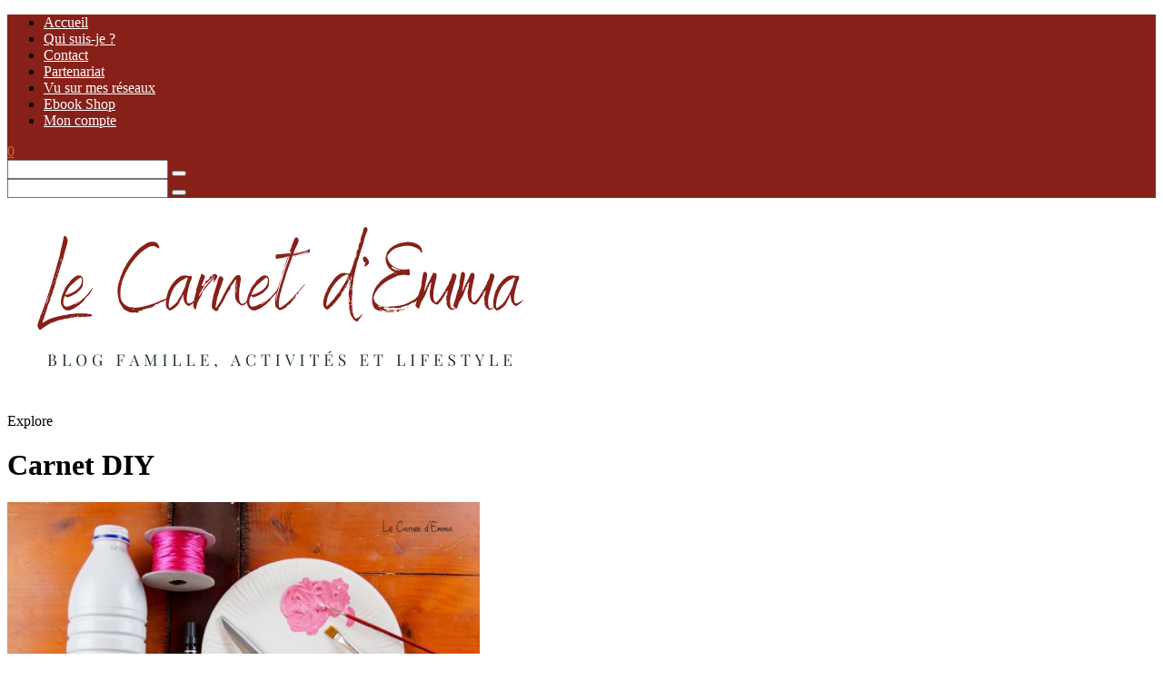

--- FILE ---
content_type: text/html; charset=UTF-8
request_url: https://lecarnetdemma.fr/sujet/carnet-diy/
body_size: 27178
content:
<!DOCTYPE html>
<html lang="fr-FR">
<head>

	<meta charset="UTF-8">
	<meta http-equiv="X-UA-Compatible" content="IE=edge">
	
		<meta name="viewport" content="width=device-width, initial-scale=1">
		
	<link rel="profile" href="https://gmpg.org/xfn/11" />
	
	<link rel="pingback" href="https://lecarnetdemma.fr/xmlrpc.php" />

	<meta name='robots' content='index, follow, max-image-preview:large, max-snippet:-1, max-video-preview:-1' />
	<style>img:is([sizes="auto" i], [sizes^="auto," i]) { contain-intrinsic-size: 3000px 1500px }</style>
	
	<!-- This site is optimized with the Yoast SEO plugin v25.7 - https://yoast.com/wordpress/plugins/seo/ -->
	<title>- Le Carnet d&#039;Emma</title>
	<link rel="canonical" href="https://lecarnetdemma.fr/sujet/carnet-diy/" />
	<meta property="og:locale" content="fr_FR" />
	<meta property="og:type" content="article" />
	<meta property="og:title" content="- Le Carnet d&#039;Emma" />
	<meta property="og:url" content="https://lecarnetdemma.fr/sujet/carnet-diy/" />
	<meta property="og:site_name" content="Le Carnet d&#039;Emma" />
	<meta name="twitter:card" content="summary_large_image" />
	<meta name="twitter:site" content="@Lecarnetdemma" />
	<script type="application/ld+json" class="yoast-schema-graph">{"@context":"https://schema.org","@graph":[{"@type":"CollectionPage","@id":"https://lecarnetdemma.fr/sujet/carnet-diy/","url":"https://lecarnetdemma.fr/sujet/carnet-diy/","name":"- Le Carnet d&#039;Emma","isPartOf":{"@id":"https://lecarnetdemma.fr/#website"},"primaryImageOfPage":{"@id":"https://lecarnetdemma.fr/sujet/carnet-diy/#primaryimage"},"image":{"@id":"https://lecarnetdemma.fr/sujet/carnet-diy/#primaryimage"},"thumbnailUrl":"https://lecarnetdemma.fr/wp-content/uploads/2015/04/DSC07010.jpg","breadcrumb":{"@id":"https://lecarnetdemma.fr/sujet/carnet-diy/#breadcrumb"},"inLanguage":"fr-FR"},{"@type":"ImageObject","inLanguage":"fr-FR","@id":"https://lecarnetdemma.fr/sujet/carnet-diy/#primaryimage","url":"https://lecarnetdemma.fr/wp-content/uploads/2015/04/DSC07010.jpg","contentUrl":"https://lecarnetdemma.fr/wp-content/uploads/2015/04/DSC07010.jpg","width":1600,"height":1067},{"@type":"BreadcrumbList","@id":"https://lecarnetdemma.fr/sujet/carnet-diy/#breadcrumb","itemListElement":[{"@type":"ListItem","position":1,"name":"Accueil","item":"https://lecarnetdemma.fr/"},{"@type":"ListItem","position":2,"name":"Carnet DIY"}]},{"@type":"WebSite","@id":"https://lecarnetdemma.fr/#website","url":"https://lecarnetdemma.fr/","name":"Le Carnet d&#039;Emma","description":"Blog famille, activités enfants et lifestyle","publisher":{"@id":"https://lecarnetdemma.fr/#organization"},"potentialAction":[{"@type":"SearchAction","target":{"@type":"EntryPoint","urlTemplate":"https://lecarnetdemma.fr/?s={search_term_string}"},"query-input":{"@type":"PropertyValueSpecification","valueRequired":true,"valueName":"search_term_string"}}],"inLanguage":"fr-FR"},{"@type":"Organization","@id":"https://lecarnetdemma.fr/#organization","name":"Le Carnet d'Emma","url":"https://lecarnetdemma.fr/","logo":{"@type":"ImageObject","inLanguage":"fr-FR","@id":"https://lecarnetdemma.fr/#/schema/logo/image/","url":"https://lecarnetdemma.fr/wp-content/uploads/2020/02/profil-emma-1.jpg","contentUrl":"https://lecarnetdemma.fr/wp-content/uploads/2020/02/profil-emma-1.jpg","width":1500,"height":1500,"caption":"Le Carnet d'Emma"},"image":{"@id":"https://lecarnetdemma.fr/#/schema/logo/image/"},"sameAs":["https://www.facebook.com/LeCarnetdEmma","https://x.com/Lecarnetdemma","https://instagram.com/lecarnetdemma","https://pinterest.com/carnetdemma","https://youtube.com/channel/UCZI98rhoLGozzTlIBL64ObA"]}]}</script>
	<!-- / Yoast SEO plugin. -->


<link rel='dns-prefetch' href='//fonts.googleapis.com' />
<link rel="alternate" type="application/rss+xml" title="Le Carnet d&#039;Emma &raquo; Flux" href="https://lecarnetdemma.fr/feed/" />
<link rel="alternate" type="application/rss+xml" title="Le Carnet d&#039;Emma &raquo; Flux des commentaires" href="https://lecarnetdemma.fr/comments/feed/" />
<script type="text/javascript" id="wpp-js" src="https://lecarnetdemma.fr/wp-content/plugins/wordpress-popular-posts/assets/js/wpp.min.js?ver=7.3.3" data-sampling="0" data-sampling-rate="100" data-api-url="https://lecarnetdemma.fr/wp-json/wordpress-popular-posts" data-post-id="0" data-token="bda6cac68c" data-lang="0" data-debug="0"></script>
<link rel="alternate" type="application/rss+xml" title="Le Carnet d&#039;Emma &raquo; Flux de l’étiquette Carnet DIY" href="https://lecarnetdemma.fr/sujet/carnet-diy/feed/" />
		<!-- This site uses the Google Analytics by MonsterInsights plugin v9.7.0 - Using Analytics tracking - https://www.monsterinsights.com/ -->
							<script src="//www.googletagmanager.com/gtag/js?id=G-W8FDC48NNK"  data-cfasync="false" data-wpfc-render="false" type="text/javascript" async></script>
			<script data-cfasync="false" data-wpfc-render="false" type="text/javascript">
				var mi_version = '9.7.0';
				var mi_track_user = true;
				var mi_no_track_reason = '';
								var MonsterInsightsDefaultLocations = {"page_location":"https:\/\/lecarnetdemma.fr\/sujet\/carnet-diy\/"};
								if ( typeof MonsterInsightsPrivacyGuardFilter === 'function' ) {
					var MonsterInsightsLocations = (typeof MonsterInsightsExcludeQuery === 'object') ? MonsterInsightsPrivacyGuardFilter( MonsterInsightsExcludeQuery ) : MonsterInsightsPrivacyGuardFilter( MonsterInsightsDefaultLocations );
				} else {
					var MonsterInsightsLocations = (typeof MonsterInsightsExcludeQuery === 'object') ? MonsterInsightsExcludeQuery : MonsterInsightsDefaultLocations;
				}

								var disableStrs = [
										'ga-disable-G-W8FDC48NNK',
									];

				/* Function to detect opted out users */
				function __gtagTrackerIsOptedOut() {
					for (var index = 0; index < disableStrs.length; index++) {
						if (document.cookie.indexOf(disableStrs[index] + '=true') > -1) {
							return true;
						}
					}

					return false;
				}

				/* Disable tracking if the opt-out cookie exists. */
				if (__gtagTrackerIsOptedOut()) {
					for (var index = 0; index < disableStrs.length; index++) {
						window[disableStrs[index]] = true;
					}
				}

				/* Opt-out function */
				function __gtagTrackerOptout() {
					for (var index = 0; index < disableStrs.length; index++) {
						document.cookie = disableStrs[index] + '=true; expires=Thu, 31 Dec 2099 23:59:59 UTC; path=/';
						window[disableStrs[index]] = true;
					}
				}

				if ('undefined' === typeof gaOptout) {
					function gaOptout() {
						__gtagTrackerOptout();
					}
				}
								window.dataLayer = window.dataLayer || [];

				window.MonsterInsightsDualTracker = {
					helpers: {},
					trackers: {},
				};
				if (mi_track_user) {
					function __gtagDataLayer() {
						dataLayer.push(arguments);
					}

					function __gtagTracker(type, name, parameters) {
						if (!parameters) {
							parameters = {};
						}

						if (parameters.send_to) {
							__gtagDataLayer.apply(null, arguments);
							return;
						}

						if (type === 'event') {
														parameters.send_to = monsterinsights_frontend.v4_id;
							var hookName = name;
							if (typeof parameters['event_category'] !== 'undefined') {
								hookName = parameters['event_category'] + ':' + name;
							}

							if (typeof MonsterInsightsDualTracker.trackers[hookName] !== 'undefined') {
								MonsterInsightsDualTracker.trackers[hookName](parameters);
							} else {
								__gtagDataLayer('event', name, parameters);
							}
							
						} else {
							__gtagDataLayer.apply(null, arguments);
						}
					}

					__gtagTracker('js', new Date());
					__gtagTracker('set', {
						'developer_id.dZGIzZG': true,
											});
					if ( MonsterInsightsLocations.page_location ) {
						__gtagTracker('set', MonsterInsightsLocations);
					}
										__gtagTracker('config', 'G-W8FDC48NNK', {"forceSSL":"true"} );
										window.gtag = __gtagTracker;										(function () {
						/* https://developers.google.com/analytics/devguides/collection/analyticsjs/ */
						/* ga and __gaTracker compatibility shim. */
						var noopfn = function () {
							return null;
						};
						var newtracker = function () {
							return new Tracker();
						};
						var Tracker = function () {
							return null;
						};
						var p = Tracker.prototype;
						p.get = noopfn;
						p.set = noopfn;
						p.send = function () {
							var args = Array.prototype.slice.call(arguments);
							args.unshift('send');
							__gaTracker.apply(null, args);
						};
						var __gaTracker = function () {
							var len = arguments.length;
							if (len === 0) {
								return;
							}
							var f = arguments[len - 1];
							if (typeof f !== 'object' || f === null || typeof f.hitCallback !== 'function') {
								if ('send' === arguments[0]) {
									var hitConverted, hitObject = false, action;
									if ('event' === arguments[1]) {
										if ('undefined' !== typeof arguments[3]) {
											hitObject = {
												'eventAction': arguments[3],
												'eventCategory': arguments[2],
												'eventLabel': arguments[4],
												'value': arguments[5] ? arguments[5] : 1,
											}
										}
									}
									if ('pageview' === arguments[1]) {
										if ('undefined' !== typeof arguments[2]) {
											hitObject = {
												'eventAction': 'page_view',
												'page_path': arguments[2],
											}
										}
									}
									if (typeof arguments[2] === 'object') {
										hitObject = arguments[2];
									}
									if (typeof arguments[5] === 'object') {
										Object.assign(hitObject, arguments[5]);
									}
									if ('undefined' !== typeof arguments[1].hitType) {
										hitObject = arguments[1];
										if ('pageview' === hitObject.hitType) {
											hitObject.eventAction = 'page_view';
										}
									}
									if (hitObject) {
										action = 'timing' === arguments[1].hitType ? 'timing_complete' : hitObject.eventAction;
										hitConverted = mapArgs(hitObject);
										__gtagTracker('event', action, hitConverted);
									}
								}
								return;
							}

							function mapArgs(args) {
								var arg, hit = {};
								var gaMap = {
									'eventCategory': 'event_category',
									'eventAction': 'event_action',
									'eventLabel': 'event_label',
									'eventValue': 'event_value',
									'nonInteraction': 'non_interaction',
									'timingCategory': 'event_category',
									'timingVar': 'name',
									'timingValue': 'value',
									'timingLabel': 'event_label',
									'page': 'page_path',
									'location': 'page_location',
									'title': 'page_title',
									'referrer' : 'page_referrer',
								};
								for (arg in args) {
																		if (!(!args.hasOwnProperty(arg) || !gaMap.hasOwnProperty(arg))) {
										hit[gaMap[arg]] = args[arg];
									} else {
										hit[arg] = args[arg];
									}
								}
								return hit;
							}

							try {
								f.hitCallback();
							} catch (ex) {
							}
						};
						__gaTracker.create = newtracker;
						__gaTracker.getByName = newtracker;
						__gaTracker.getAll = function () {
							return [];
						};
						__gaTracker.remove = noopfn;
						__gaTracker.loaded = true;
						window['__gaTracker'] = __gaTracker;
					})();
									} else {
										console.log("");
					(function () {
						function __gtagTracker() {
							return null;
						}

						window['__gtagTracker'] = __gtagTracker;
						window['gtag'] = __gtagTracker;
					})();
									}
			</script>
			
							<!-- / Google Analytics by MonsterInsights -->
		<script type="text/javascript">
/* <![CDATA[ */
window._wpemojiSettings = {"baseUrl":"https:\/\/s.w.org\/images\/core\/emoji\/16.0.1\/72x72\/","ext":".png","svgUrl":"https:\/\/s.w.org\/images\/core\/emoji\/16.0.1\/svg\/","svgExt":".svg","source":{"concatemoji":"https:\/\/lecarnetdemma.fr\/wp-includes\/js\/wp-emoji-release.min.js"}};
/*! This file is auto-generated */
!function(s,n){var o,i,e;function c(e){try{var t={supportTests:e,timestamp:(new Date).valueOf()};sessionStorage.setItem(o,JSON.stringify(t))}catch(e){}}function p(e,t,n){e.clearRect(0,0,e.canvas.width,e.canvas.height),e.fillText(t,0,0);var t=new Uint32Array(e.getImageData(0,0,e.canvas.width,e.canvas.height).data),a=(e.clearRect(0,0,e.canvas.width,e.canvas.height),e.fillText(n,0,0),new Uint32Array(e.getImageData(0,0,e.canvas.width,e.canvas.height).data));return t.every(function(e,t){return e===a[t]})}function u(e,t){e.clearRect(0,0,e.canvas.width,e.canvas.height),e.fillText(t,0,0);for(var n=e.getImageData(16,16,1,1),a=0;a<n.data.length;a++)if(0!==n.data[a])return!1;return!0}function f(e,t,n,a){switch(t){case"flag":return n(e,"\ud83c\udff3\ufe0f\u200d\u26a7\ufe0f","\ud83c\udff3\ufe0f\u200b\u26a7\ufe0f")?!1:!n(e,"\ud83c\udde8\ud83c\uddf6","\ud83c\udde8\u200b\ud83c\uddf6")&&!n(e,"\ud83c\udff4\udb40\udc67\udb40\udc62\udb40\udc65\udb40\udc6e\udb40\udc67\udb40\udc7f","\ud83c\udff4\u200b\udb40\udc67\u200b\udb40\udc62\u200b\udb40\udc65\u200b\udb40\udc6e\u200b\udb40\udc67\u200b\udb40\udc7f");case"emoji":return!a(e,"\ud83e\udedf")}return!1}function g(e,t,n,a){var r="undefined"!=typeof WorkerGlobalScope&&self instanceof WorkerGlobalScope?new OffscreenCanvas(300,150):s.createElement("canvas"),o=r.getContext("2d",{willReadFrequently:!0}),i=(o.textBaseline="top",o.font="600 32px Arial",{});return e.forEach(function(e){i[e]=t(o,e,n,a)}),i}function t(e){var t=s.createElement("script");t.src=e,t.defer=!0,s.head.appendChild(t)}"undefined"!=typeof Promise&&(o="wpEmojiSettingsSupports",i=["flag","emoji"],n.supports={everything:!0,everythingExceptFlag:!0},e=new Promise(function(e){s.addEventListener("DOMContentLoaded",e,{once:!0})}),new Promise(function(t){var n=function(){try{var e=JSON.parse(sessionStorage.getItem(o));if("object"==typeof e&&"number"==typeof e.timestamp&&(new Date).valueOf()<e.timestamp+604800&&"object"==typeof e.supportTests)return e.supportTests}catch(e){}return null}();if(!n){if("undefined"!=typeof Worker&&"undefined"!=typeof OffscreenCanvas&&"undefined"!=typeof URL&&URL.createObjectURL&&"undefined"!=typeof Blob)try{var e="postMessage("+g.toString()+"("+[JSON.stringify(i),f.toString(),p.toString(),u.toString()].join(",")+"));",a=new Blob([e],{type:"text/javascript"}),r=new Worker(URL.createObjectURL(a),{name:"wpTestEmojiSupports"});return void(r.onmessage=function(e){c(n=e.data),r.terminate(),t(n)})}catch(e){}c(n=g(i,f,p,u))}t(n)}).then(function(e){for(var t in e)n.supports[t]=e[t],n.supports.everything=n.supports.everything&&n.supports[t],"flag"!==t&&(n.supports.everythingExceptFlag=n.supports.everythingExceptFlag&&n.supports[t]);n.supports.everythingExceptFlag=n.supports.everythingExceptFlag&&!n.supports.flag,n.DOMReady=!1,n.readyCallback=function(){n.DOMReady=!0}}).then(function(){return e}).then(function(){var e;n.supports.everything||(n.readyCallback(),(e=n.source||{}).concatemoji?t(e.concatemoji):e.wpemoji&&e.twemoji&&(t(e.twemoji),t(e.wpemoji)))}))}((window,document),window._wpemojiSettings);
/* ]]> */
</script>
<link rel='stylesheet' id='sbi_styles-css' href='https://lecarnetdemma.fr/wp-content/plugins/instagram-feed/css/sbi-styles.min.css' type='text/css' media='all' />
<style id='wp-emoji-styles-inline-css' type='text/css'>

	img.wp-smiley, img.emoji {
		display: inline !important;
		border: none !important;
		box-shadow: none !important;
		height: 1em !important;
		width: 1em !important;
		margin: 0 0.07em !important;
		vertical-align: -0.1em !important;
		background: none !important;
		padding: 0 !important;
	}
</style>
<link rel='stylesheet' id='wp-block-library-css' href='https://lecarnetdemma.fr/wp-content/plugins/gutenberg/build/block-library/style.css' type='text/css' media='all' />
<style id='classic-theme-styles-inline-css' type='text/css'>
/*! This file is auto-generated */
.wp-block-button__link{color:#fff;background-color:#32373c;border-radius:9999px;box-shadow:none;text-decoration:none;padding:calc(.667em + 2px) calc(1.333em + 2px);font-size:1.125em}.wp-block-file__button{background:#32373c;color:#fff;text-decoration:none}
</style>
<link rel='stylesheet' id='editorskit-frontend-css' href='https://lecarnetdemma.fr/wp-content/plugins/block-options/build/style.build.css' type='text/css' media='all' />
<link rel='stylesheet' id='aalb_basics_css-css' href='https://lecarnetdemma.fr/wp-content/plugins/amazon-associates-link-builder/css/aalb_basics.css' type='text/css' media='all' />
<link rel='stylesheet' id='contact-form-7-css' href='https://lecarnetdemma.fr/wp-content/plugins/contact-form-7/includes/css/styles.css' type='text/css' media='all' />
<style id='global-styles-inline-css' type='text/css'>
:root{--wp--preset--aspect-ratio--square: 1;--wp--preset--aspect-ratio--4-3: 4/3;--wp--preset--aspect-ratio--3-4: 3/4;--wp--preset--aspect-ratio--3-2: 3/2;--wp--preset--aspect-ratio--2-3: 2/3;--wp--preset--aspect-ratio--16-9: 16/9;--wp--preset--aspect-ratio--9-16: 9/16;--wp--preset--color--black: #000000;--wp--preset--color--cyan-bluish-gray: #abb8c3;--wp--preset--color--white: #ffffff;--wp--preset--color--pale-pink: #f78da7;--wp--preset--color--vivid-red: #cf2e2e;--wp--preset--color--luminous-vivid-orange: #ff6900;--wp--preset--color--luminous-vivid-amber: #fcb900;--wp--preset--color--light-green-cyan: #7bdcb5;--wp--preset--color--vivid-green-cyan: #00d084;--wp--preset--color--pale-cyan-blue: #8ed1fc;--wp--preset--color--vivid-cyan-blue: #0693e3;--wp--preset--color--vivid-purple: #9b51e0;--wp--preset--gradient--vivid-cyan-blue-to-vivid-purple: linear-gradient(135deg,rgb(6,147,227) 0%,rgb(155,81,224) 100%);--wp--preset--gradient--light-green-cyan-to-vivid-green-cyan: linear-gradient(135deg,rgb(122,220,180) 0%,rgb(0,208,130) 100%);--wp--preset--gradient--luminous-vivid-amber-to-luminous-vivid-orange: linear-gradient(135deg,rgb(252,185,0) 0%,rgb(255,105,0) 100%);--wp--preset--gradient--luminous-vivid-orange-to-vivid-red: linear-gradient(135deg,rgb(255,105,0) 0%,rgb(207,46,46) 100%);--wp--preset--gradient--very-light-gray-to-cyan-bluish-gray: linear-gradient(135deg,rgb(238,238,238) 0%,rgb(169,184,195) 100%);--wp--preset--gradient--cool-to-warm-spectrum: linear-gradient(135deg,rgb(74,234,220) 0%,rgb(151,120,209) 20%,rgb(207,42,186) 40%,rgb(238,44,130) 60%,rgb(251,105,98) 80%,rgb(254,248,76) 100%);--wp--preset--gradient--blush-light-purple: linear-gradient(135deg,rgb(255,206,236) 0%,rgb(152,150,240) 100%);--wp--preset--gradient--blush-bordeaux: linear-gradient(135deg,rgb(254,205,165) 0%,rgb(254,45,45) 50%,rgb(107,0,62) 100%);--wp--preset--gradient--luminous-dusk: linear-gradient(135deg,rgb(255,203,112) 0%,rgb(199,81,192) 50%,rgb(65,88,208) 100%);--wp--preset--gradient--pale-ocean: linear-gradient(135deg,rgb(255,245,203) 0%,rgb(182,227,212) 50%,rgb(51,167,181) 100%);--wp--preset--gradient--electric-grass: linear-gradient(135deg,rgb(202,248,128) 0%,rgb(113,206,126) 100%);--wp--preset--gradient--midnight: linear-gradient(135deg,rgb(2,3,129) 0%,rgb(40,116,252) 100%);--wp--preset--font-size--small: 13px;--wp--preset--font-size--medium: 20px;--wp--preset--font-size--large: 36px;--wp--preset--font-size--x-large: 42px;--wp--preset--font-family--inter: "Inter", sans-serif;--wp--preset--font-family--cardo: Cardo;--wp--preset--spacing--20: 0.44rem;--wp--preset--spacing--30: 0.67rem;--wp--preset--spacing--40: 1rem;--wp--preset--spacing--50: 1.5rem;--wp--preset--spacing--60: 2.25rem;--wp--preset--spacing--70: 3.38rem;--wp--preset--spacing--80: 5.06rem;--wp--preset--shadow--natural: 6px 6px 9px rgba(0, 0, 0, 0.2);--wp--preset--shadow--deep: 12px 12px 50px rgba(0, 0, 0, 0.4);--wp--preset--shadow--sharp: 6px 6px 0px rgba(0, 0, 0, 0.2);--wp--preset--shadow--outlined: 6px 6px 0px -3px rgb(255, 255, 255), 6px 6px rgb(0, 0, 0);--wp--preset--shadow--crisp: 6px 6px 0px rgb(0, 0, 0);}:where(.is-layout-flex){gap: 0.5em;}:where(.is-layout-grid){gap: 0.5em;}body .is-layout-flex{display: flex;}.is-layout-flex{flex-wrap: wrap;align-items: center;}.is-layout-flex > :is(*, div){margin: 0;}body .is-layout-grid{display: grid;}.is-layout-grid > :is(*, div){margin: 0;}:where(.wp-block-columns.is-layout-flex){gap: 2em;}:where(.wp-block-columns.is-layout-grid){gap: 2em;}:where(.wp-block-post-template.is-layout-flex){gap: 1.25em;}:where(.wp-block-post-template.is-layout-grid){gap: 1.25em;}.has-black-color{color: var(--wp--preset--color--black) !important;}.has-cyan-bluish-gray-color{color: var(--wp--preset--color--cyan-bluish-gray) !important;}.has-white-color{color: var(--wp--preset--color--white) !important;}.has-pale-pink-color{color: var(--wp--preset--color--pale-pink) !important;}.has-vivid-red-color{color: var(--wp--preset--color--vivid-red) !important;}.has-luminous-vivid-orange-color{color: var(--wp--preset--color--luminous-vivid-orange) !important;}.has-luminous-vivid-amber-color{color: var(--wp--preset--color--luminous-vivid-amber) !important;}.has-light-green-cyan-color{color: var(--wp--preset--color--light-green-cyan) !important;}.has-vivid-green-cyan-color{color: var(--wp--preset--color--vivid-green-cyan) !important;}.has-pale-cyan-blue-color{color: var(--wp--preset--color--pale-cyan-blue) !important;}.has-vivid-cyan-blue-color{color: var(--wp--preset--color--vivid-cyan-blue) !important;}.has-vivid-purple-color{color: var(--wp--preset--color--vivid-purple) !important;}.has-black-background-color{background-color: var(--wp--preset--color--black) !important;}.has-cyan-bluish-gray-background-color{background-color: var(--wp--preset--color--cyan-bluish-gray) !important;}.has-white-background-color{background-color: var(--wp--preset--color--white) !important;}.has-pale-pink-background-color{background-color: var(--wp--preset--color--pale-pink) !important;}.has-vivid-red-background-color{background-color: var(--wp--preset--color--vivid-red) !important;}.has-luminous-vivid-orange-background-color{background-color: var(--wp--preset--color--luminous-vivid-orange) !important;}.has-luminous-vivid-amber-background-color{background-color: var(--wp--preset--color--luminous-vivid-amber) !important;}.has-light-green-cyan-background-color{background-color: var(--wp--preset--color--light-green-cyan) !important;}.has-vivid-green-cyan-background-color{background-color: var(--wp--preset--color--vivid-green-cyan) !important;}.has-pale-cyan-blue-background-color{background-color: var(--wp--preset--color--pale-cyan-blue) !important;}.has-vivid-cyan-blue-background-color{background-color: var(--wp--preset--color--vivid-cyan-blue) !important;}.has-vivid-purple-background-color{background-color: var(--wp--preset--color--vivid-purple) !important;}.has-black-border-color{border-color: var(--wp--preset--color--black) !important;}.has-cyan-bluish-gray-border-color{border-color: var(--wp--preset--color--cyan-bluish-gray) !important;}.has-white-border-color{border-color: var(--wp--preset--color--white) !important;}.has-pale-pink-border-color{border-color: var(--wp--preset--color--pale-pink) !important;}.has-vivid-red-border-color{border-color: var(--wp--preset--color--vivid-red) !important;}.has-luminous-vivid-orange-border-color{border-color: var(--wp--preset--color--luminous-vivid-orange) !important;}.has-luminous-vivid-amber-border-color{border-color: var(--wp--preset--color--luminous-vivid-amber) !important;}.has-light-green-cyan-border-color{border-color: var(--wp--preset--color--light-green-cyan) !important;}.has-vivid-green-cyan-border-color{border-color: var(--wp--preset--color--vivid-green-cyan) !important;}.has-pale-cyan-blue-border-color{border-color: var(--wp--preset--color--pale-cyan-blue) !important;}.has-vivid-cyan-blue-border-color{border-color: var(--wp--preset--color--vivid-cyan-blue) !important;}.has-vivid-purple-border-color{border-color: var(--wp--preset--color--vivid-purple) !important;}.has-vivid-cyan-blue-to-vivid-purple-gradient-background{background: var(--wp--preset--gradient--vivid-cyan-blue-to-vivid-purple) !important;}.has-light-green-cyan-to-vivid-green-cyan-gradient-background{background: var(--wp--preset--gradient--light-green-cyan-to-vivid-green-cyan) !important;}.has-luminous-vivid-amber-to-luminous-vivid-orange-gradient-background{background: var(--wp--preset--gradient--luminous-vivid-amber-to-luminous-vivid-orange) !important;}.has-luminous-vivid-orange-to-vivid-red-gradient-background{background: var(--wp--preset--gradient--luminous-vivid-orange-to-vivid-red) !important;}.has-very-light-gray-to-cyan-bluish-gray-gradient-background{background: var(--wp--preset--gradient--very-light-gray-to-cyan-bluish-gray) !important;}.has-cool-to-warm-spectrum-gradient-background{background: var(--wp--preset--gradient--cool-to-warm-spectrum) !important;}.has-blush-light-purple-gradient-background{background: var(--wp--preset--gradient--blush-light-purple) !important;}.has-blush-bordeaux-gradient-background{background: var(--wp--preset--gradient--blush-bordeaux) !important;}.has-luminous-dusk-gradient-background{background: var(--wp--preset--gradient--luminous-dusk) !important;}.has-pale-ocean-gradient-background{background: var(--wp--preset--gradient--pale-ocean) !important;}.has-electric-grass-gradient-background{background: var(--wp--preset--gradient--electric-grass) !important;}.has-midnight-gradient-background{background: var(--wp--preset--gradient--midnight) !important;}.has-small-font-size{font-size: var(--wp--preset--font-size--small) !important;}.has-medium-font-size{font-size: var(--wp--preset--font-size--medium) !important;}.has-large-font-size{font-size: var(--wp--preset--font-size--large) !important;}.has-x-large-font-size{font-size: var(--wp--preset--font-size--x-large) !important;}
:where(.wp-block-columns.is-layout-flex){gap: 2em;}:where(.wp-block-columns.is-layout-grid){gap: 2em;}
:root :where(.wp-block-pullquote){font-size: 1.5em;line-height: 1.6;}
:where(.wp-block-post-template.is-layout-flex){gap: 1.25em;}:where(.wp-block-post-template.is-layout-grid){gap: 1.25em;}
</style>
<link rel='stylesheet' id='woocommerce-layout-css' href='https://lecarnetdemma.fr/wp-content/plugins/woocommerce/assets/css/woocommerce-layout.css' type='text/css' media='all' />
<link rel='stylesheet' id='woocommerce-smallscreen-css' href='https://lecarnetdemma.fr/wp-content/plugins/woocommerce/assets/css/woocommerce-smallscreen.css' type='text/css' media='only screen and (max-width: 768px)' />
<link rel='stylesheet' id='woocommerce-general-css' href='https://lecarnetdemma.fr/wp-content/plugins/woocommerce/assets/css/woocommerce.css' type='text/css' media='all' />
<style id='woocommerce-inline-inline-css' type='text/css'>
.woocommerce form .form-row .required { visibility: visible; }
</style>
<link rel='stylesheet' id='wordpress-popular-posts-css-css' href='https://lecarnetdemma.fr/wp-content/plugins/wordpress-popular-posts/assets/css/wpp.css' type='text/css' media='all' />
<link rel='stylesheet' id='chld_thm_cfg_parent-css' href='https://lecarnetdemma.fr/wp-content/themes/alder/style.css' type='text/css' media='all' />
<link rel='stylesheet' id='alder-style-css' href='https://lecarnetdemma.fr/wp-content/themes/alder-child/style.css' type='text/css' media='all' />
<style id='alder-style-inline-css' type='text/css'>
#top-bar, #show-search { background-color: #872019; }#nav-wrapper .menu li a { color: #ffffff; }#nav-wrapper .menu li a:hover { color: #d3b2a3; }#nav-wrapper .menu > li.menu-item-has-children > a:after { color: #000000; }#nav-wrapper ul.menu ul a, #nav-wrapper .menu ul ul a { border-color: #d6cdcd; }#nav-wrapper ul.menu ul a, #nav-wrapper .menu ul ul a { color: #666666; }#nav-wrapper ul.menu ul a:hover, #nav-wrapper .menu ul ul a:hover { background-color: #f7f2ec; }#nav-wrapper ul.menu ul a:hover, #nav-wrapper .menu ul ul a:hover { color: #333333; }.slicknav_menu .slicknav_menutxt { color: #ffffff; }.slicknav_menu .slicknav_menutxt:hover { color: #d3b2a3; }.slicknav_nav a, .slicknav_nav { border-color: #872019; }.slicknav_nav a:hover { color: #d3b2a3; }.slicknav_nav a:hover, .slicknav_nav .slicknav_item:hover { background-color: #f7f2ec; }#top-social a, #mobile-social a { color: #ffffff; }#top-social a:hover, #mobile-social a:hover { color: #ffffff; }.top-search .search-button, .top-search.mobile-search i, #show-search .close-search { color: #ffffff; }.top-search .search-button:hover, .top-search.mobile-search i:hover, #show-search a.close-search:hover { color: #ffffff; }.top-search ::-webkit-input-placeholder, #show-search ::-webkit-input-placeholder, .top-search input, #show-search input { color: #ffffff; }.post-header .cat a { color: #872019; }.widget .tagcloud a:hover, .post-tags a:hover { background: #872019; }.post-entry blockquote, .entry-content blockquote { border-color: #872019; }#respond #submit:hover { background: #872019; }.line { background-color: #872019; }#footer { background-color: #872019; }.footer-text { color: #ffffff; }.footer-social a { color: #ffffff; }.footer-social a:hover { color: #ffffff; }.subscribe-box input[type=submit]:hover { background: #ddb88d; }a, .woocommerce .star-rating, .cart-contents .sp-count { color: #d1653e; }.alder-pagination a:hover { background: #872019; }
</style>
<link rel='stylesheet' id='font-awesome-css' href='https://lecarnetdemma.fr/wp-content/themes/alder/css/font-awesome.min.css' type='text/css' media='all' />
<link rel='stylesheet' id='bxslider-css' href='https://lecarnetdemma.fr/wp-content/themes/alder/css/jquery.bxslider.css' type='text/css' media='all' />
<link rel='stylesheet' id='alder-respon-css' href='https://lecarnetdemma.fr/wp-content/themes/alder/css/responsive.css' type='text/css' media='all' />
<link rel='stylesheet' id='chld_thm_cfg_separate-css' href='https://lecarnetdemma.fr/wp-content/themes/alder-child/ctc-style.css' type='text/css' media='all' />
<link rel='stylesheet' id='alder_fonts-css' href='https://fonts.googleapis.com/css?family=Overpass%3A300%2C400%2C400i%2C700%2C700i%26subset%3Dlatin-ext%7CAmiri%3A400%2C700%2C700i%2C400i&#038;ver=1.4' type='text/css' media='all' />
<link rel='stylesheet' id='sib-front-css-css' href='https://lecarnetdemma.fr/wp-content/plugins/mailin/css/mailin-front.css' type='text/css' media='all' />
<script type="text/javascript" src="https://lecarnetdemma.fr/wp-content/plugins/google-analytics-for-wordpress/assets/js/frontend-gtag.min.js" id="monsterinsights-frontend-script-js" async="async" data-wp-strategy="async"></script>
<script data-cfasync="false" data-wpfc-render="false" type="text/javascript" id='monsterinsights-frontend-script-js-extra'>/* <![CDATA[ */
var monsterinsights_frontend = {"js_events_tracking":"true","download_extensions":"doc,pdf,ppt,zip,xls,docx,pptx,xlsx","inbound_paths":"[]","home_url":"https:\/\/lecarnetdemma.fr","hash_tracking":"false","v4_id":"G-W8FDC48NNK"};/* ]]> */
</script>
<script type="text/javascript" src="https://lecarnetdemma.fr/wp-includes/js/jquery/jquery.min.js" id="jquery-core-js"></script>
<script type="text/javascript" src="https://lecarnetdemma.fr/wp-includes/js/jquery/jquery-migrate.min.js" id="jquery-migrate-js"></script>
<script type="text/javascript" src="https://lecarnetdemma.fr/wp-content/plugins/gutenberg/build/hooks/index.min.js" id="wp-hooks-js"></script>
<script type="text/javascript" src="https://lecarnetdemma.fr/wp-content/plugins/gutenberg/build/i18n/index.min.js" id="wp-i18n-js"></script>
<script type="text/javascript" id="wp-i18n-js-after">
/* <![CDATA[ */
wp.i18n.setLocaleData( { 'text direction\u0004ltr': [ 'ltr' ] } );
/* ]]> */
</script>
<script type="text/javascript" src="https://lecarnetdemma.fr/wp-content/plugins/woocommerce/assets/js/jquery-blockui/jquery.blockUI.min.js" id="jquery-blockui-js" defer="defer" data-wp-strategy="defer"></script>
<script type="text/javascript" id="wc-add-to-cart-js-extra">
/* <![CDATA[ */
var wc_add_to_cart_params = {"ajax_url":"\/wp-admin\/admin-ajax.php","wc_ajax_url":"\/?wc-ajax=%%endpoint%%","i18n_view_cart":"Voir le panier","cart_url":"https:\/\/lecarnetdemma.fr\/panier\/","is_cart":"","cart_redirect_after_add":"no"};
/* ]]> */
</script>
<script type="text/javascript" src="https://lecarnetdemma.fr/wp-content/plugins/woocommerce/assets/js/frontend/add-to-cart.min.js" id="wc-add-to-cart-js" defer="defer" data-wp-strategy="defer"></script>
<script type="text/javascript" src="https://lecarnetdemma.fr/wp-content/plugins/woocommerce/assets/js/js-cookie/js.cookie.min.js" id="js-cookie-js" defer="defer" data-wp-strategy="defer"></script>
<script type="text/javascript" id="woocommerce-js-extra">
/* <![CDATA[ */
var woocommerce_params = {"ajax_url":"\/wp-admin\/admin-ajax.php","wc_ajax_url":"\/?wc-ajax=%%endpoint%%"};
/* ]]> */
</script>
<script type="text/javascript" src="https://lecarnetdemma.fr/wp-content/plugins/woocommerce/assets/js/frontend/woocommerce.min.js" id="woocommerce-js" defer="defer" data-wp-strategy="defer"></script>
<script type="text/javascript" id="WCPAY_ASSETS-js-extra">
/* <![CDATA[ */
var wcpayAssets = {"url":"https:\/\/lecarnetdemma.fr\/wp-content\/plugins\/woocommerce-payments\/dist\/"};
/* ]]> */
</script>
<script type="text/javascript" src="https://lecarnetdemma.fr/wp-content/themes/alder/js/fitvids.js?ver%5B0%5D=jquery" id="fitvids-js"></script>
<script type="text/javascript" id="sib-front-js-js-extra">
/* <![CDATA[ */
var sibErrMsg = {"invalidMail":"Veuillez entrer une adresse e-mail valide.","requiredField":"Veuillez compl\u00e9ter les champs obligatoires.","invalidDateFormat":"Veuillez entrer une date valide.","invalidSMSFormat":"Veuillez entrer une num\u00e9ro de t\u00e9l\u00e9phone valide."};
var ajax_sib_front_object = {"ajax_url":"https:\/\/lecarnetdemma.fr\/wp-admin\/admin-ajax.php","ajax_nonce":"08a1a843ea","flag_url":"https:\/\/lecarnetdemma.fr\/wp-content\/plugins\/mailin\/img\/flags\/"};
/* ]]> */
</script>
<script type="text/javascript" src="https://lecarnetdemma.fr/wp-content/plugins/mailin/js/mailin-front.js" id="sib-front-js-js"></script>
<link rel="https://api.w.org/" href="https://lecarnetdemma.fr/wp-json/" /><link rel="alternate" title="JSON" type="application/json" href="https://lecarnetdemma.fr/wp-json/wp/v2/tags/577" /><link rel="EditURI" type="application/rsd+xml" title="RSD" href="https://lecarnetdemma.fr/xmlrpc.php?rsd" />
<link rel="apple-touch-icon" sizes="180x180" href="/wp-content/uploads/fbrfg/apple-touch-icon.png">
<link rel="icon" type="image/png" sizes="32x32" href="/wp-content/uploads/fbrfg/favicon-32x32.png">
<link rel="icon" type="image/png" sizes="16x16" href="/wp-content/uploads/fbrfg/favicon-16x16.png">
<link rel="manifest" href="/wp-content/uploads/fbrfg/site.webmanifest">
<link rel="mask-icon" href="/wp-content/uploads/fbrfg/safari-pinned-tab.svg" color="#5bbad5">
<link rel="shortcut icon" href="/wp-content/uploads/fbrfg/favicon.ico">
<meta name="msapplication-TileColor" content="#da532c">
<meta name="msapplication-config" content="/wp-content/uploads/fbrfg/browserconfig.xml">
<meta name="theme-color" content="#ffffff">            <style id="wpp-loading-animation-styles">@-webkit-keyframes bgslide{from{background-position-x:0}to{background-position-x:-200%}}@keyframes bgslide{from{background-position-x:0}to{background-position-x:-200%}}.wpp-widget-block-placeholder,.wpp-shortcode-placeholder{margin:0 auto;width:60px;height:3px;background:#dd3737;background:linear-gradient(90deg,#dd3737 0%,#571313 10%,#dd3737 100%);background-size:200% auto;border-radius:3px;-webkit-animation:bgslide 1s infinite linear;animation:bgslide 1s infinite linear}</style>
            	<noscript><style>.woocommerce-product-gallery{ opacity: 1 !important; }</style></noscript>
	<style class='wp-fonts-local' type='text/css'>
@font-face{font-family:Inter;font-style:normal;font-weight:300 900;font-display:fallback;src:url('https://lecarnetdemma.fr/wp-content/plugins/woocommerce/assets/fonts/Inter-VariableFont_slnt,wght.woff2') format('woff2');font-stretch:normal;}
@font-face{font-family:Cardo;font-style:normal;font-weight:400;font-display:fallback;src:url('https://lecarnetdemma.fr/wp-content/plugins/woocommerce/assets/fonts/cardo_normal_400.woff2') format('woff2');}
</style>
		<style type="text/css" id="wp-custom-css">
			.justification_texte {
text-align: justify;
}		</style>
			
</head>

<body data-rsssl=1 class="archive tag tag-carnet-diy tag-577 wp-theme-alder wp-child-theme-alder-child theme-alder woocommerce-no-js">
	
		
	<div id="top-bar">
		
				<div id="top-social" >
					</div>
				
		<nav id="navigation">
		
			<div id="nav-wrapper">
				<ul id="menu-top-menu" class="menu"><li id="menu-item-46802" class="menu-item menu-item-type-custom menu-item-object-custom menu-item-home menu-item-46802"><a href="https://lecarnetdemma.fr">Accueil</a></li>
<li id="menu-item-32702" class="menu-item menu-item-type-post_type menu-item-object-page menu-item-32702"><a href="https://lecarnetdemma.fr/about-me/">Qui suis-je ?</a></li>
<li id="menu-item-11224" class="menu-item menu-item-type-post_type menu-item-object-page menu-item-11224"><a href="https://lecarnetdemma.fr/contact/">Contact</a></li>
<li id="menu-item-56083" class="menu-item menu-item-type-post_type menu-item-object-page menu-item-56083"><a href="https://lecarnetdemma.fr/partenariat/">Partenariat</a></li>
<li id="menu-item-70934" class="menu-item menu-item-type-custom menu-item-object-custom menu-item-70934"><a href="https://www.amazon.fr/shop/lecarnetdemma">Vu sur mes réseaux</a></li>
<li id="menu-item-63487" class="menu-item menu-item-type-post_type menu-item-object-page menu-item-63487"><a href="https://lecarnetdemma.fr/boutique/">Ebook Shop</a></li>
<li id="menu-item-70223" class="menu-item menu-item-type-post_type menu-item-object-page menu-item-70223"><a href="https://lecarnetdemma.fr/mon-compte/">Mon compte</a></li>
</ul>			</div>
			
			<div id="slick-mobile-menu"></div>
		
		</nav>
		
		<div id="top-bar-right">
		
									<div id="sp-shopping-cart">
							<a class="cart-contents" href="https://lecarnetdemma.fr/panier/" title="View your shopping cart"><span class="sp-count">0</span></a>
			</div>
									
						<div class="top-search desktop-search">
				<form role="search" method="get" class="searchform" action="https://lecarnetdemma.fr/">
	<input type="text" placeholder="Search here..." name="s" class="s" />
	<button type="submit" class="search-button">
		<i class="fa fa-search"></i>
	</button>
</form>			</div>
			<div class="top-search mobile-search">
				<a href="#"><i class="fa fa-search"></i></a>
			</div>
			<div id="show-search">
				<form role="search" method="get" class="searchform" action="https://lecarnetdemma.fr/">
	<input type="text" placeholder="Search here..." name="s" class="s" />
	<button type="submit" class="search-button">
		<i class="fa fa-search"></i>
	</button>
</form>				<a href="#" class="close-search"><i class="fa fa-close"></i></a>
			</div>
						
			<div id="mobile-social">
													</div>
		
		</div>
		
	</div>
	
	<header id="header" class="">
		
		<div id="logo">
							
									<h2><a href="https://lecarnetdemma.fr/"><img src="https://lecarnetdemma.fr/wp-content/uploads/2021/07/banniere.png" alt="Le Carnet d&#039;Emma" /></a></h2>
								
					</div>
	
	</header>	
	<div class="archive-box">
		<div class="sp-container">
			<div class="sp-row">
				<div class="sp-col-12">
					<span>Explore</span> 
					<h1>Carnet DIY</h1>
					
										
				</div>
			</div>
		</div>
	</div>
	
	<div class="sp-container ">
		
		<div class="sp-row">
		
			<div id="main" >
				
				<div class="sp-row post-layout grid">
					
								
											
						<div class="sp-col-6">
<article id="post-41994" class="grid-item post">
	
		<div class="post-img">
		<a href="https://lecarnetdemma.fr/2015/04/04/carnet-diy-son-panier-de-paques/"><img width="520" height="347" src="https://lecarnetdemma.fr/wp-content/uploads/2015/04/DSC07010.jpg" class="attachment-alder-misc-thumb size-alder-misc-thumb wp-post-image" alt="" decoding="async" fetchpriority="high" srcset="https://lecarnetdemma.fr/wp-content/uploads/2015/04/DSC07010.jpg 1600w, https://lecarnetdemma.fr/wp-content/uploads/2015/04/DSC07010-600x400.jpg 600w, https://lecarnetdemma.fr/wp-content/uploads/2015/04/DSC07010-300x200.jpg 300w, https://lecarnetdemma.fr/wp-content/uploads/2015/04/DSC07010-1024x683.jpg 1024w, https://lecarnetdemma.fr/wp-content/uploads/2015/04/DSC07010-1080x720.jpg 1080w" sizes="(max-width: 520px) 100vw, 520px" /></a>
	</div>
		
	<div class="post-header">
		
				<span class="cat"><a href="https://lecarnetdemma.fr/cat/activites-emma/activites-paques/" rel="category tag">Activités Pâques</a><span>&#8226;</span> <a href="https://lecarnetdemma.fr/cat/lifestyle/diy-deco-envie/" rel="category tag">DIY, Déco et Envie</a></span>
				
		<h2 class="entry-title"><a href="https://lecarnetdemma.fr/2015/04/04/carnet-diy-son-panier-de-paques/">{ Carnet DIY } Son panier de Pâques</a></h2>
	
				<span class="sp-date"><a href="https://lecarnetdemma.fr/2015/04/04/carnet-diy-son-panier-de-paques/"><span class="updated published">4 avril 2015</span></a></span>
				
	</div>

</article>
</div>
					
						
				
								
											
						<div class="sp-col-6">
<article id="post-41995" class="grid-item post">
	
		<div class="post-img">
		<a href="https://lecarnetdemma.fr/2015/04/03/carnet-diy-une-boite-pour-paques/"><img width="520" height="347" src="https://lecarnetdemma.fr/wp-content/uploads/2015/04/DSC07027.jpg" class="attachment-alder-misc-thumb size-alder-misc-thumb wp-post-image" alt="" decoding="async" srcset="https://lecarnetdemma.fr/wp-content/uploads/2015/04/DSC07027.jpg 1600w, https://lecarnetdemma.fr/wp-content/uploads/2015/04/DSC07027-600x400.jpg 600w, https://lecarnetdemma.fr/wp-content/uploads/2015/04/DSC07027-300x200.jpg 300w, https://lecarnetdemma.fr/wp-content/uploads/2015/04/DSC07027-1024x683.jpg 1024w, https://lecarnetdemma.fr/wp-content/uploads/2015/04/DSC07027-1080x720.jpg 1080w" sizes="(max-width: 520px) 100vw, 520px" /></a>
	</div>
		
	<div class="post-header">
		
				<span class="cat"><a href="https://lecarnetdemma.fr/cat/activites-emma/activites-paques/" rel="category tag">Activités Pâques</a><span>&#8226;</span> <a href="https://lecarnetdemma.fr/cat/lifestyle/diy-deco-envie/" rel="category tag">DIY, Déco et Envie</a></span>
				
		<h2 class="entry-title"><a href="https://lecarnetdemma.fr/2015/04/03/carnet-diy-une-boite-pour-paques/">{ Carnet DIY } Une boîte pour Pâques</a></h2>
	
				<span class="sp-date"><a href="https://lecarnetdemma.fr/2015/04/03/carnet-diy-une-boite-pour-paques/"><span class="updated published">3 avril 2015</span></a></span>
				
	</div>

</article>
</div>
					
						
				
								
											
						<div class="sp-col-6">
<article id="post-42004" class="grid-item post">
	
		<div class="post-img">
		<a href="https://lecarnetdemma.fr/2015/03/25/carnet-diy-transformer-ses-crayolas/"><img width="520" height="347" src="https://lecarnetdemma.fr/wp-content/uploads/2015/03/DSC06380.jpg" class="attachment-alder-misc-thumb size-alder-misc-thumb wp-post-image" alt="" decoding="async" srcset="https://lecarnetdemma.fr/wp-content/uploads/2015/03/DSC06380.jpg 1600w, https://lecarnetdemma.fr/wp-content/uploads/2015/03/DSC06380-600x400.jpg 600w, https://lecarnetdemma.fr/wp-content/uploads/2015/03/DSC06380-300x200.jpg 300w, https://lecarnetdemma.fr/wp-content/uploads/2015/03/DSC06380-1024x683.jpg 1024w, https://lecarnetdemma.fr/wp-content/uploads/2015/03/DSC06380-1080x720.jpg 1080w" sizes="(max-width: 520px) 100vw, 520px" /></a>
	</div>
		
	<div class="post-header">
		
				<span class="cat"><a href="https://lecarnetdemma.fr/cat/lifestyle/diy-deco-envie/" rel="category tag">DIY, Déco et Envie</a></span>
				
		<h2 class="entry-title"><a href="https://lecarnetdemma.fr/2015/03/25/carnet-diy-transformer-ses-crayolas/">{ Carnet DIY } Transformer ses Crayolas</a></h2>
	
				<span class="sp-date"><a href="https://lecarnetdemma.fr/2015/03/25/carnet-diy-transformer-ses-crayolas/"><span class="updated published">25 mars 2015</span></a></span>
				
	</div>

</article>
</div>
					
						
				
									
						<div class="sp-col-12">
		<div class="alder-pagination">
			
			<div class="older"></div>
			<div class="newer"></div>
			
		</div>
	</div>
					
					
										
				</div>
			
			</div>

<aside id="sidebar">
<span class="line-wrapper"><span class="line"></span></span><div id="text-10" class="widget widget_text">			<div class="textwidget"><p><img loading="lazy" decoding="async" class="size-full wp-image-72823 aligncenter" src="https://lecarnetdemma.fr/wp-content/uploads/2021/10/profile-pic-2.png" alt="" width="500" height="500" srcset="https://lecarnetdemma.fr/wp-content/uploads/2021/10/profile-pic-2.png 500w, https://lecarnetdemma.fr/wp-content/uploads/2021/10/profile-pic-2-300x300.png 300w, https://lecarnetdemma.fr/wp-content/uploads/2021/10/profile-pic-2-150x150.png 150w, https://lecarnetdemma.fr/wp-content/uploads/2021/10/profile-pic-2-100x100.png 100w" sizes="auto, (max-width: 500px) 100vw, 500px" /></p>
</div>
		</div><span class="line-wrapper"><span class="line"></span></span><div id="block-2" class="widget widget_block"><iframe loading="lazy" width="540" height="715" src="https://22e7f527.sibforms.com/serve/[base64]" frameborder="0" scrolling="auto" allowfullscreen style="display: block;margin-left: auto;margin-right: auto;max-width: 100%;"></iframe></div><span class="line-wrapper"><span class="line"></span></span><div id="woocommerce_products-3" class="widget woocommerce widget_products"><h4 class="widget-title">Produits</h4><ul class="product_list_widget"><li>
	
	<a href="https://lecarnetdemma.fr/produit/bye-bye-lennui-ebook-3-6-ans/">
		<img width="300" height="300" src="https://lecarnetdemma.fr/wp-content/uploads/2023/10/visuel-page-vente-bye-bye-lennuie-1-300x300.jpg" class="attachment-woocommerce_thumbnail size-woocommerce_thumbnail" alt="ebook bye bye l&#039;ennuie pour occuper les enfants 3-6 ans" decoding="async" loading="lazy" srcset="https://lecarnetdemma.fr/wp-content/uploads/2023/10/visuel-page-vente-bye-bye-lennuie-1-300x300.jpg 300w, https://lecarnetdemma.fr/wp-content/uploads/2023/10/visuel-page-vente-bye-bye-lennuie-1-150x150.jpg 150w, https://lecarnetdemma.fr/wp-content/uploads/2023/10/visuel-page-vente-bye-bye-lennuie-1-100x100.jpg 100w, https://lecarnetdemma.fr/wp-content/uploads/2023/10/visuel-page-vente-bye-bye-lennuie-1.jpg 500w" sizes="auto, (max-width: 300px) 100vw, 300px" />		<span class="product-title">Bye Bye l'ennui - Ebook 3-6 ans</span>
	</a>

				
	<span class="woocommerce-Price-amount amount"><bdi>12,90<span class="woocommerce-Price-currencySymbol">&euro;</span></bdi></span>
	</li>
</ul></div><span class="line-wrapper"><span class="line"></span></span><div id="text-12" class="widget widget_text">			<div class="textwidget"><p><center><br />
<script async src="//pagead2.googlesyndication.com/pagead/js/adsbygoogle.js"></script><br />
<!-- adsense 4 --><br />
<ins class="adsbygoogle" style="display: inline-block; width: 250px; height: 250px;" data-ad-client="ca-pub-3856502881945325" data-ad-slot="5971667124"></ins><br />
<script>
(adsbygoogle = window.adsbygoogle || []).push({});
</script></center></p>
</div>
		</div><span class="line-wrapper"><span class="line"></span></span><div id="categories-2" class="widget widget_categories"><h4 class="widget-title">Catégories</h4><form action="https://lecarnetdemma.fr" method="get"><label class="screen-reader-text" for="cat">Catégories</label><select  name='cat' id='cat' class='postform'>
	<option value='-1'>Sélectionner une catégorie</option>
	<option class="level-0" value="1989">Activités Automne&nbsp;&nbsp;(26)</option>
	<option class="level-0" value="1996">Activités de Noël&nbsp;&nbsp;(45)</option>
	<option class="level-0" value="2016">Activités Halloween&nbsp;&nbsp;(12)</option>
	<option class="level-0" value="2033">Activités Hiver&nbsp;&nbsp;(11)</option>
	<option class="level-0" value="2041">Activités Pâques&nbsp;&nbsp;(21)</option>
	<option class="level-0" value="2025">Activités Printemps&nbsp;&nbsp;(47)</option>
	<option class="level-0" value="1190">Au fil du temps&nbsp;&nbsp;(17)</option>
	<option class="level-0" value="1195">Box&nbsp;&nbsp;(38)</option>
	<option class="level-0" value="1210">Carnet Bébé&nbsp;&nbsp;(26)</option>
	<option class="level-0" value="1501">Carnet d&rsquo;Anniversaire&nbsp;&nbsp;(25)</option>
	<option class="level-0" value="1798">Carnet d&rsquo;Humeur&nbsp;&nbsp;(9)</option>
	<option class="level-0" value="1199">Carnet de Balade&nbsp;&nbsp;(24)</option>
	<option class="level-0" value="1187">Carnet de Famille&nbsp;&nbsp;(15)</option>
	<option class="level-0" value="1185">Carnet de Grossesse&nbsp;&nbsp;(64)</option>
	<option class="level-0" value="1200">Carnet de Look&nbsp;&nbsp;(126)</option>
	<option class="level-0" value="1263">Carnet de Noël&nbsp;&nbsp;(55)</option>
	<option class="level-0" value="1197">Carnet de nos grands moments&nbsp;&nbsp;(36)</option>
	<option class="level-0" value="1502">Carnet de Portage&nbsp;&nbsp;(10)</option>
	<option class="level-0" value="1207">Carnet de Recettes&nbsp;&nbsp;(6)</option>
	<option class="level-0" value="1183">Carnet de Vacances&nbsp;&nbsp;(14)</option>
	<option class="level-0" value="1212">Carnet Divers&nbsp;&nbsp;(8)</option>
	<option class="level-0" value="1240">Carnet Lecture&nbsp;&nbsp;(17)</option>
	<option class="level-0" value="1206">Carnet Maman&nbsp;&nbsp;(33)</option>
	<option class="level-0" value="1202">Carnet Photos&nbsp;&nbsp;(152)</option>
	<option class="level-0" value="2011">Coloriage&nbsp;&nbsp;(11)</option>
	<option class="level-0" value="1191">DIY, Déco et Envie&nbsp;&nbsp;(42)</option>
	<option class="level-0" value="2005">Ebook&nbsp;&nbsp;(6)</option>
	<option class="level-0" value="1866">Famille&nbsp;&nbsp;(271)</option>
	<option class="level-0" value="1201">Geek&nbsp;&nbsp;(8)</option>
	<option class="level-0" value="1705">Je prends soin de moi&nbsp;&nbsp;(6)</option>
	<option class="level-0" value="1192">Joli Jour&nbsp;&nbsp;(29)</option>
	<option class="level-0" value="1861">Les Activités d&rsquo;Emma&nbsp;&nbsp;(279)</option>
	<option class="level-0" value="1209">Les carnets de Katel&nbsp;&nbsp;(64)</option>
	<option class="level-0" value="1380">Les carnets de Kristian&nbsp;&nbsp;(39)</option>
	<option class="level-0" value="1860">Lifestyle&nbsp;&nbsp;(426)</option>
	<option class="level-0" value="1">Non Classé&nbsp;&nbsp;(2)</option>
	<option class="level-0" value="1182">Notre semaine en 7 photos&nbsp;&nbsp;(202)</option>
	<option class="level-0" value="1951">P&rsquo;tits Bonheur de la semaine&nbsp;&nbsp;(9)</option>
	<option class="level-0" value="1862">Pas que maman&nbsp;&nbsp;(120)</option>
	<option class="level-0" value="1976">Printable&nbsp;&nbsp;(8)</option>
	<option class="level-0" value="1864">Tests, Avis et Découvertes&nbsp;&nbsp;(236)</option>
</select>
</form><script type="text/javascript">
/* <![CDATA[ */

(function() {
	var dropdown = document.getElementById( "cat" );
	function onCatChange() {
		if ( dropdown.options[ dropdown.selectedIndex ].value > 0 ) {
			dropdown.parentNode.submit();
		}
	}
	dropdown.onchange = onCatChange;
})();

/* ]]> */
</script>
</div><span class="line-wrapper"><span class="line"></span></span><div id="block-3" class="widget widget_block"><div class="popular-posts"><h2>ARTICLES POPULAIRES</h2><ul class="wpp-list wpp-list-with-thumbnails">
<li>
<a href="https://lecarnetdemma.fr/2020/01/20/coloriage-hiver-gratuit/" target="_self"><img src="https://lecarnetdemma.fr/wp-content/uploads/wordpress-popular-posts/68930-featured-75x75.jpg" srcset="https://lecarnetdemma.fr/wp-content/uploads/wordpress-popular-posts/68930-featured-75x75.jpg, https://lecarnetdemma.fr/wp-content/uploads/wordpress-popular-posts/68930-featured-75x75@1.5x.jpg 1.5x, https://lecarnetdemma.fr/wp-content/uploads/wordpress-popular-posts/68930-featured-75x75@2x.jpg 2x, https://lecarnetdemma.fr/wp-content/uploads/wordpress-popular-posts/68930-featured-75x75@2.5x.jpg 2.5x, https://lecarnetdemma.fr/wp-content/uploads/wordpress-popular-posts/68930-featured-75x75@3x.jpg 3x" width="75" height="75" alt="" class="wpp-thumbnail wpp_featured wpp_cached_thumb" decoding="async" loading="lazy"></a>
<a href="https://lecarnetdemma.fr/2020/01/20/coloriage-hiver-gratuit/" class="wpp-post-title" target="_self">15 coloriages d’hiver à imprimer</a>
 <span class="wpp-meta post-stats"><span class="wpp-views">2.9k views</span> | <span class="wpp-date">posted on 20/01/2020</span></span>
</li>
<li>
<a href="https://lecarnetdemma.fr/2019/11/29/40-coloriages-de-noel-a-imprimer/" target="_self"><img src="https://lecarnetdemma.fr/wp-content/uploads/wordpress-popular-posts/68459-featured-75x75.jpg" srcset="https://lecarnetdemma.fr/wp-content/uploads/wordpress-popular-posts/68459-featured-75x75.jpg, https://lecarnetdemma.fr/wp-content/uploads/wordpress-popular-posts/68459-featured-75x75@1.5x.jpg 1.5x, https://lecarnetdemma.fr/wp-content/uploads/wordpress-popular-posts/68459-featured-75x75@2x.jpg 2x, https://lecarnetdemma.fr/wp-content/uploads/wordpress-popular-posts/68459-featured-75x75@2.5x.jpg 2.5x, https://lecarnetdemma.fr/wp-content/uploads/wordpress-popular-posts/68459-featured-75x75@3x.jpg 3x" width="75" height="75" alt="" class="wpp-thumbnail wpp_featured wpp_cached_thumb" decoding="async" loading="lazy"></a>
<a href="https://lecarnetdemma.fr/2019/11/29/40-coloriages-de-noel-a-imprimer/" class="wpp-post-title" target="_self">40 coloriages de Noël à imprimer</a>
 <span class="wpp-meta post-stats"><span class="wpp-views">1.6k views</span> | <span class="wpp-date">posted on 29/11/2019</span></span>
</li>
<li>
<a href="https://lecarnetdemma.fr/2021/02/04/24-coloriages-pokemons-a-imprimer-gratuitement/" target="_self"><img src="https://lecarnetdemma.fr/wp-content/uploads/wordpress-popular-posts/70690-featured-75x75.jpg" srcset="https://lecarnetdemma.fr/wp-content/uploads/wordpress-popular-posts/70690-featured-75x75.jpg, https://lecarnetdemma.fr/wp-content/uploads/wordpress-popular-posts/70690-featured-75x75@1.5x.jpg 1.5x, https://lecarnetdemma.fr/wp-content/uploads/wordpress-popular-posts/70690-featured-75x75@2x.jpg 2x, https://lecarnetdemma.fr/wp-content/uploads/wordpress-popular-posts/70690-featured-75x75@2.5x.jpg 2.5x, https://lecarnetdemma.fr/wp-content/uploads/wordpress-popular-posts/70690-featured-75x75@3x.jpg 3x" width="75" height="75" alt="" class="wpp-thumbnail wpp_featured wpp_cached_thumb" decoding="async" loading="lazy"></a>
<a href="https://lecarnetdemma.fr/2021/02/04/24-coloriages-pokemons-a-imprimer-gratuitement/" class="wpp-post-title" target="_self">24 Coloriages Pokémons à imprimer gratuitement</a>
 <span class="wpp-meta post-stats"><span class="wpp-views">1.1k views</span> | <span class="wpp-date">posted on 04/02/2021</span></span>
</li>
</ul></div></div><span class="line-wrapper"><span class="line"></span></span><div id="archives-2" class="widget widget_archive"><h4 class="widget-title">Archives</h4>		<label class="screen-reader-text" for="archives-dropdown-2">Archives</label>
		<select id="archives-dropdown-2" name="archive-dropdown">
			
			<option value="">Sélectionner un mois</option>
				<option value='https://lecarnetdemma.fr/2025/08/'> août 2025 &nbsp;(1)</option>
	<option value='https://lecarnetdemma.fr/2025/06/'> juin 2025 &nbsp;(1)</option>
	<option value='https://lecarnetdemma.fr/2024/08/'> août 2024 &nbsp;(1)</option>
	<option value='https://lecarnetdemma.fr/2024/04/'> avril 2024 &nbsp;(1)</option>
	<option value='https://lecarnetdemma.fr/2024/02/'> février 2024 &nbsp;(2)</option>
	<option value='https://lecarnetdemma.fr/2023/12/'> décembre 2023 &nbsp;(3)</option>
	<option value='https://lecarnetdemma.fr/2023/10/'> octobre 2023 &nbsp;(1)</option>
	<option value='https://lecarnetdemma.fr/2023/09/'> septembre 2023 &nbsp;(2)</option>
	<option value='https://lecarnetdemma.fr/2023/08/'> août 2023 &nbsp;(1)</option>
	<option value='https://lecarnetdemma.fr/2023/06/'> juin 2023 &nbsp;(1)</option>
	<option value='https://lecarnetdemma.fr/2023/05/'> mai 2023 &nbsp;(1)</option>
	<option value='https://lecarnetdemma.fr/2023/04/'> avril 2023 &nbsp;(7)</option>
	<option value='https://lecarnetdemma.fr/2023/03/'> mars 2023 &nbsp;(9)</option>
	<option value='https://lecarnetdemma.fr/2023/02/'> février 2023 &nbsp;(12)</option>
	<option value='https://lecarnetdemma.fr/2023/01/'> janvier 2023 &nbsp;(13)</option>
	<option value='https://lecarnetdemma.fr/2022/12/'> décembre 2022 &nbsp;(12)</option>
	<option value='https://lecarnetdemma.fr/2022/11/'> novembre 2022 &nbsp;(4)</option>
	<option value='https://lecarnetdemma.fr/2022/10/'> octobre 2022 &nbsp;(5)</option>
	<option value='https://lecarnetdemma.fr/2022/09/'> septembre 2022 &nbsp;(4)</option>
	<option value='https://lecarnetdemma.fr/2022/08/'> août 2022 &nbsp;(1)</option>
	<option value='https://lecarnetdemma.fr/2022/07/'> juillet 2022 &nbsp;(1)</option>
	<option value='https://lecarnetdemma.fr/2022/05/'> mai 2022 &nbsp;(3)</option>
	<option value='https://lecarnetdemma.fr/2022/03/'> mars 2022 &nbsp;(9)</option>
	<option value='https://lecarnetdemma.fr/2022/02/'> février 2022 &nbsp;(1)</option>
	<option value='https://lecarnetdemma.fr/2022/01/'> janvier 2022 &nbsp;(3)</option>
	<option value='https://lecarnetdemma.fr/2021/12/'> décembre 2021 &nbsp;(2)</option>
	<option value='https://lecarnetdemma.fr/2021/11/'> novembre 2021 &nbsp;(5)</option>
	<option value='https://lecarnetdemma.fr/2021/10/'> octobre 2021 &nbsp;(8)</option>
	<option value='https://lecarnetdemma.fr/2021/09/'> septembre 2021 &nbsp;(6)</option>
	<option value='https://lecarnetdemma.fr/2021/08/'> août 2021 &nbsp;(1)</option>
	<option value='https://lecarnetdemma.fr/2021/06/'> juin 2021 &nbsp;(4)</option>
	<option value='https://lecarnetdemma.fr/2021/05/'> mai 2021 &nbsp;(2)</option>
	<option value='https://lecarnetdemma.fr/2021/04/'> avril 2021 &nbsp;(4)</option>
	<option value='https://lecarnetdemma.fr/2021/03/'> mars 2021 &nbsp;(8)</option>
	<option value='https://lecarnetdemma.fr/2021/02/'> février 2021 &nbsp;(8)</option>
	<option value='https://lecarnetdemma.fr/2021/01/'> janvier 2021 &nbsp;(3)</option>
	<option value='https://lecarnetdemma.fr/2020/12/'> décembre 2020 &nbsp;(3)</option>
	<option value='https://lecarnetdemma.fr/2020/11/'> novembre 2020 &nbsp;(8)</option>
	<option value='https://lecarnetdemma.fr/2020/10/'> octobre 2020 &nbsp;(6)</option>
	<option value='https://lecarnetdemma.fr/2020/09/'> septembre 2020 &nbsp;(3)</option>
	<option value='https://lecarnetdemma.fr/2020/08/'> août 2020 &nbsp;(2)</option>
	<option value='https://lecarnetdemma.fr/2020/07/'> juillet 2020 &nbsp;(2)</option>
	<option value='https://lecarnetdemma.fr/2020/05/'> mai 2020 &nbsp;(2)</option>
	<option value='https://lecarnetdemma.fr/2020/04/'> avril 2020 &nbsp;(4)</option>
	<option value='https://lecarnetdemma.fr/2020/03/'> mars 2020 &nbsp;(10)</option>
	<option value='https://lecarnetdemma.fr/2020/02/'> février 2020 &nbsp;(7)</option>
	<option value='https://lecarnetdemma.fr/2020/01/'> janvier 2020 &nbsp;(10)</option>
	<option value='https://lecarnetdemma.fr/2019/12/'> décembre 2019 &nbsp;(6)</option>
	<option value='https://lecarnetdemma.fr/2019/11/'> novembre 2019 &nbsp;(16)</option>
	<option value='https://lecarnetdemma.fr/2019/10/'> octobre 2019 &nbsp;(9)</option>
	<option value='https://lecarnetdemma.fr/2019/09/'> septembre 2019 &nbsp;(11)</option>
	<option value='https://lecarnetdemma.fr/2019/07/'> juillet 2019 &nbsp;(7)</option>
	<option value='https://lecarnetdemma.fr/2019/06/'> juin 2019 &nbsp;(6)</option>
	<option value='https://lecarnetdemma.fr/2019/05/'> mai 2019 &nbsp;(7)</option>
	<option value='https://lecarnetdemma.fr/2019/04/'> avril 2019 &nbsp;(9)</option>
	<option value='https://lecarnetdemma.fr/2019/03/'> mars 2019 &nbsp;(7)</option>
	<option value='https://lecarnetdemma.fr/2019/02/'> février 2019 &nbsp;(6)</option>
	<option value='https://lecarnetdemma.fr/2019/01/'> janvier 2019 &nbsp;(7)</option>
	<option value='https://lecarnetdemma.fr/2018/12/'> décembre 2018 &nbsp;(4)</option>
	<option value='https://lecarnetdemma.fr/2018/11/'> novembre 2018 &nbsp;(3)</option>
	<option value='https://lecarnetdemma.fr/2018/10/'> octobre 2018 &nbsp;(9)</option>
	<option value='https://lecarnetdemma.fr/2018/09/'> septembre 2018 &nbsp;(11)</option>
	<option value='https://lecarnetdemma.fr/2018/08/'> août 2018 &nbsp;(2)</option>
	<option value='https://lecarnetdemma.fr/2018/07/'> juillet 2018 &nbsp;(9)</option>
	<option value='https://lecarnetdemma.fr/2018/06/'> juin 2018 &nbsp;(8)</option>
	<option value='https://lecarnetdemma.fr/2018/05/'> mai 2018 &nbsp;(6)</option>
	<option value='https://lecarnetdemma.fr/2018/04/'> avril 2018 &nbsp;(7)</option>
	<option value='https://lecarnetdemma.fr/2018/03/'> mars 2018 &nbsp;(16)</option>
	<option value='https://lecarnetdemma.fr/2018/02/'> février 2018 &nbsp;(14)</option>
	<option value='https://lecarnetdemma.fr/2018/01/'> janvier 2018 &nbsp;(13)</option>
	<option value='https://lecarnetdemma.fr/2017/12/'> décembre 2017 &nbsp;(13)</option>
	<option value='https://lecarnetdemma.fr/2017/11/'> novembre 2017 &nbsp;(14)</option>
	<option value='https://lecarnetdemma.fr/2017/10/'> octobre 2017 &nbsp;(15)</option>
	<option value='https://lecarnetdemma.fr/2017/09/'> septembre 2017 &nbsp;(15)</option>
	<option value='https://lecarnetdemma.fr/2017/08/'> août 2017 &nbsp;(12)</option>
	<option value='https://lecarnetdemma.fr/2017/07/'> juillet 2017 &nbsp;(17)</option>
	<option value='https://lecarnetdemma.fr/2017/06/'> juin 2017 &nbsp;(9)</option>
	<option value='https://lecarnetdemma.fr/2017/05/'> mai 2017 &nbsp;(13)</option>
	<option value='https://lecarnetdemma.fr/2017/04/'> avril 2017 &nbsp;(14)</option>
	<option value='https://lecarnetdemma.fr/2017/03/'> mars 2017 &nbsp;(15)</option>
	<option value='https://lecarnetdemma.fr/2017/02/'> février 2017 &nbsp;(14)</option>
	<option value='https://lecarnetdemma.fr/2017/01/'> janvier 2017 &nbsp;(19)</option>
	<option value='https://lecarnetdemma.fr/2016/12/'> décembre 2016 &nbsp;(36)</option>
	<option value='https://lecarnetdemma.fr/2016/11/'> novembre 2016 &nbsp;(21)</option>
	<option value='https://lecarnetdemma.fr/2016/10/'> octobre 2016 &nbsp;(18)</option>
	<option value='https://lecarnetdemma.fr/2016/09/'> septembre 2016 &nbsp;(19)</option>
	<option value='https://lecarnetdemma.fr/2016/08/'> août 2016 &nbsp;(10)</option>
	<option value='https://lecarnetdemma.fr/2016/07/'> juillet 2016 &nbsp;(17)</option>
	<option value='https://lecarnetdemma.fr/2016/06/'> juin 2016 &nbsp;(20)</option>
	<option value='https://lecarnetdemma.fr/2016/05/'> mai 2016 &nbsp;(23)</option>
	<option value='https://lecarnetdemma.fr/2016/04/'> avril 2016 &nbsp;(17)</option>
	<option value='https://lecarnetdemma.fr/2016/03/'> mars 2016 &nbsp;(14)</option>
	<option value='https://lecarnetdemma.fr/2016/02/'> février 2016 &nbsp;(18)</option>
	<option value='https://lecarnetdemma.fr/2016/01/'> janvier 2016 &nbsp;(26)</option>
	<option value='https://lecarnetdemma.fr/2015/12/'> décembre 2015 &nbsp;(23)</option>
	<option value='https://lecarnetdemma.fr/2015/11/'> novembre 2015 &nbsp;(17)</option>
	<option value='https://lecarnetdemma.fr/2015/10/'> octobre 2015 &nbsp;(16)</option>
	<option value='https://lecarnetdemma.fr/2015/09/'> septembre 2015 &nbsp;(18)</option>
	<option value='https://lecarnetdemma.fr/2015/08/'> août 2015 &nbsp;(9)</option>
	<option value='https://lecarnetdemma.fr/2015/07/'> juillet 2015 &nbsp;(20)</option>
	<option value='https://lecarnetdemma.fr/2015/06/'> juin 2015 &nbsp;(11)</option>
	<option value='https://lecarnetdemma.fr/2015/05/'> mai 2015 &nbsp;(20)</option>
	<option value='https://lecarnetdemma.fr/2015/04/'> avril 2015 &nbsp;(22)</option>
	<option value='https://lecarnetdemma.fr/2015/03/'> mars 2015 &nbsp;(22)</option>
	<option value='https://lecarnetdemma.fr/2015/02/'> février 2015 &nbsp;(18)</option>
	<option value='https://lecarnetdemma.fr/2015/01/'> janvier 2015 &nbsp;(24)</option>
	<option value='https://lecarnetdemma.fr/2014/12/'> décembre 2014 &nbsp;(26)</option>
	<option value='https://lecarnetdemma.fr/2014/11/'> novembre 2014 &nbsp;(27)</option>
	<option value='https://lecarnetdemma.fr/2014/10/'> octobre 2014 &nbsp;(16)</option>
	<option value='https://lecarnetdemma.fr/2014/09/'> septembre 2014 &nbsp;(24)</option>
	<option value='https://lecarnetdemma.fr/2014/08/'> août 2014 &nbsp;(26)</option>
	<option value='https://lecarnetdemma.fr/2014/07/'> juillet 2014 &nbsp;(15)</option>
	<option value='https://lecarnetdemma.fr/2014/06/'> juin 2014 &nbsp;(32)</option>
	<option value='https://lecarnetdemma.fr/2014/05/'> mai 2014 &nbsp;(19)</option>
	<option value='https://lecarnetdemma.fr/2014/04/'> avril 2014 &nbsp;(16)</option>
	<option value='https://lecarnetdemma.fr/2014/03/'> mars 2014 &nbsp;(17)</option>
	<option value='https://lecarnetdemma.fr/2014/02/'> février 2014 &nbsp;(13)</option>
	<option value='https://lecarnetdemma.fr/2014/01/'> janvier 2014 &nbsp;(39)</option>
	<option value='https://lecarnetdemma.fr/2013/12/'> décembre 2013 &nbsp;(25)</option>
	<option value='https://lecarnetdemma.fr/2013/11/'> novembre 2013 &nbsp;(16)</option>
	<option value='https://lecarnetdemma.fr/2013/10/'> octobre 2013 &nbsp;(16)</option>
	<option value='https://lecarnetdemma.fr/2013/09/'> septembre 2013 &nbsp;(18)</option>
	<option value='https://lecarnetdemma.fr/2013/08/'> août 2013 &nbsp;(16)</option>
	<option value='https://lecarnetdemma.fr/2013/07/'> juillet 2013 &nbsp;(15)</option>
	<option value='https://lecarnetdemma.fr/2013/06/'> juin 2013 &nbsp;(16)</option>
	<option value='https://lecarnetdemma.fr/2013/05/'> mai 2013 &nbsp;(14)</option>
	<option value='https://lecarnetdemma.fr/2013/04/'> avril 2013 &nbsp;(10)</option>
	<option value='https://lecarnetdemma.fr/2013/03/'> mars 2013 &nbsp;(2)</option>
	<option value='https://lecarnetdemma.fr/2013/02/'> février 2013 &nbsp;(17)</option>

		</select>

			<script type="text/javascript">
/* <![CDATA[ */

(function() {
	var dropdown = document.getElementById( "archives-dropdown-2" );
	function onSelectChange() {
		if ( dropdown.options[ dropdown.selectedIndex ].value !== '' ) {
			document.location.href = this.options[ this.selectedIndex ].value;
		}
	}
	dropdown.onchange = onSelectChange;
})();

/* ]]> */
</script>
</div><span class="line-wrapper"><span class="line"></span></span><div id="text-8" class="widget widget_text"><h4 class="widget-title">Important !</h4>			<div class="textwidget">Les photos de ce blog ne sont pas libres de droit, merci de me contacter pour toute utilisation. Les textes sont aussi protégés par des droits d'auteurs.</div>
		</div><span class="line-wrapper"><span class="line"></span></span><div id="text-18" class="widget widget_text">			<div class="textwidget"><p><!-- MailerLite Universal --><br />
<script>
(function(m,a,i,l,e,r){ m['MailerLiteObject']=e;function f(){
var c={ a:arguments,q:[]};var r=this.push(c);return "number"!=typeof r?r:f.bind(c.q);}
f.q=f.q||[];m[e]=m[e]||f.bind(f.q);m[e].q=m[e].q||f.q;r=a.createElement(i);
var _=a.getElementsByTagName(i)[0];r.async=1;r.src=l+'?v'+(~~(new Date().getTime()/1000000));
_.parentNode.insertBefore(r,_);})(window, document, 'script', 'https://static.mailerlite.com/js/universal.js', 'ml');</p>
<p>var ml_account = ml('accounts', '1953504', 'y5o4h1o4r2', 'load');
</script><br />
<!-- End MailerLite Universal --></p>
</div>
		</div></aside>		
		<!-- END ROW -->
		</div>
	
	<!-- END CONTAINER -->	
	</div>
	
		<div class="sp-container">
		<div class="sp-row">
			<div class="sp-col-12">
				<div id="bottom-instagram">
		
					<div id="custom_html-2" class="widget_text widget widget_custom_html"><div class="textwidget custom-html-widget">
<div id="sb_instagram"  class="sbi sbi_mob_col_1 sbi_tab_col_2 sbi_col_8 sbi_width_resp" style="padding-bottom: 10px;"	 data-feedid="*3"  data-res="auto" data-cols="8" data-colsmobile="1" data-colstablet="2" data-num="8" data-nummobile="1" data-item-padding="5"	 data-shortcode-atts="{&quot;feed&quot;:&quot;3&quot;}"  data-postid="" data-locatornonce="db8f45153a" data-imageaspectratio="1:1" data-sbi-flags="favorLocal">
	<div class="sb_instagram_header  sbi_medium"   >
	<a class="sbi_header_link" target="_blank"
	   rel="nofollow noopener" href="https://www.instagram.com/takeamugandsmile/" title="@takeamugandsmile">
		<div class="sbi_header_text">
			<div class="sbi_header_img"  data-avatar-url="https://scontent-fra3-1.cdninstagram.com/v/t51.75761-19/504853265_17907028971168961_2034810433465241676_n.jpg?stp=dst-jpg_s206x206_tt6&amp;_nc_cat=101&amp;ccb=7-5&amp;_nc_sid=bf7eb4&amp;efg=eyJ2ZW5jb2RlX3RhZyI6InByb2ZpbGVfcGljLnd3dy4xMDgwLkMzIn0%3D&amp;_nc_ohc=MoKZYSOrNlQQ7kNvwEICako&amp;_nc_oc=AdkjdN1KsHmlpBrKyugPgoOfrGeeBluMS99vP1FGYpb9crJfR8rlaN346a63DQMvfPc&amp;_nc_zt=24&amp;_nc_ht=scontent-fra3-1.cdninstagram.com&amp;edm=AP4hL3IEAAAA&amp;_nc_gid=47CW-Ly7DKdjT4FLhSl2Dw&amp;oh=00_AfZFxGJAnuXfwavzEVLgSVzxhuLQiu3qi1oJZ3cwccGiOw&amp;oe=68C9FECB">
									<div class="sbi_header_img_hover"  ><svg class="sbi_new_logo fa-instagram fa-w-14" aria-hidden="true" data-fa-processed="" aria-label="Instagram" data-prefix="fab" data-icon="instagram" role="img" viewBox="0 0 448 512">
                    <path fill="currentColor" d="M224.1 141c-63.6 0-114.9 51.3-114.9 114.9s51.3 114.9 114.9 114.9S339 319.5 339 255.9 287.7 141 224.1 141zm0 189.6c-41.1 0-74.7-33.5-74.7-74.7s33.5-74.7 74.7-74.7 74.7 33.5 74.7 74.7-33.6 74.7-74.7 74.7zm146.4-194.3c0 14.9-12 26.8-26.8 26.8-14.9 0-26.8-12-26.8-26.8s12-26.8 26.8-26.8 26.8 12 26.8 26.8zm76.1 27.2c-1.7-35.9-9.9-67.7-36.2-93.9-26.2-26.2-58-34.4-93.9-36.2-37-2.1-147.9-2.1-184.9 0-35.8 1.7-67.6 9.9-93.9 36.1s-34.4 58-36.2 93.9c-2.1 37-2.1 147.9 0 184.9 1.7 35.9 9.9 67.7 36.2 93.9s58 34.4 93.9 36.2c37 2.1 147.9 2.1 184.9 0 35.9-1.7 67.7-9.9 93.9-36.2 26.2-26.2 34.4-58 36.2-93.9 2.1-37 2.1-147.8 0-184.8zM398.8 388c-7.8 19.6-22.9 34.7-42.6 42.6-29.5 11.7-99.5 9-132.1 9s-102.7 2.6-132.1-9c-19.6-7.8-34.7-22.9-42.6-42.6-11.7-29.5-9-99.5-9-132.1s-2.6-102.7 9-132.1c7.8-19.6 22.9-34.7 42.6-42.6 29.5-11.7 99.5-9 132.1-9s102.7-2.6 132.1 9c19.6 7.8 34.7 22.9 42.6 42.6 11.7 29.5 9 99.5 9 132.1s2.7 102.7-9 132.1z"></path>
                </svg></div>
					<img  src="https://lecarnetdemma.fr/wp-content/uploads/sb-instagram-feed-images/takeamugandsmile.webp" alt="" width="50" height="50">
				
							</div>

			<div class="sbi_feedtheme_header_text">
				<h3>takeamugandsmile</h3>
									<p class="sbi_bio">👧‍👦 Maman nature peinture de Kat &amp; Kris<br>
🫶🏼 AESH<br>
🎨 Activités manuelles<br>
❤️ Famille<br>
✨ Disney<br>
😁 Lifestyle<br>
✉️ takeamugandsmile@gmail.com</p>
							</div>
		</div>
	</a>
</div>

	<div id="sbi_images"  style="gap: 10px;">
		<div class="sbi_item sbi_type_carousel sbi_new sbi_transition"
	id="sbi_18077573788954910" data-date="1756924724">
	<div class="sbi_photo_wrap">
		<a class="sbi_photo" href="https://www.instagram.com/p/DOJoNcUDFW4/" target="_blank" rel="noopener nofollow"
			data-full-res="https://scontent-fra3-1.cdninstagram.com/v/t51.82787-15/541652676_17916717699168961_4387610597168824792_n.webp?stp=dst-jpg_e35_tt6&#038;_nc_cat=103&#038;ccb=1-7&#038;_nc_sid=18de74&#038;_nc_ohc=JNoHpLHD2wQQ7kNvwFRWXoD&#038;_nc_oc=AdkySU1qHC11FT_xu9xct3JUAQ5QiDmS-PLVhmtXugJOc_E8MSIjBRisPYfugc22GHo&#038;_nc_zt=23&#038;_nc_ht=scontent-fra3-1.cdninstagram.com&#038;edm=ANo9K5cEAAAA&#038;_nc_gid=0lmhGOxO1zh5j6P04r3zlg&#038;oh=00_AfbAcxk7Z36idnXrQSc9hJ7-E8bnEO8idOrl1ZOFuGicUg&#038;oe=68CA0DF6"
			data-img-src-set="{&quot;d&quot;:&quot;https:\/\/scontent-fra3-1.cdninstagram.com\/v\/t51.82787-15\/541652676_17916717699168961_4387610597168824792_n.webp?stp=dst-jpg_e35_tt6&amp;_nc_cat=103&amp;ccb=1-7&amp;_nc_sid=18de74&amp;_nc_ohc=JNoHpLHD2wQQ7kNvwFRWXoD&amp;_nc_oc=AdkySU1qHC11FT_xu9xct3JUAQ5QiDmS-PLVhmtXugJOc_E8MSIjBRisPYfugc22GHo&amp;_nc_zt=23&amp;_nc_ht=scontent-fra3-1.cdninstagram.com&amp;edm=ANo9K5cEAAAA&amp;_nc_gid=0lmhGOxO1zh5j6P04r3zlg&amp;oh=00_AfbAcxk7Z36idnXrQSc9hJ7-E8bnEO8idOrl1ZOFuGicUg&amp;oe=68CA0DF6&quot;,&quot;150&quot;:&quot;https:\/\/scontent-fra3-1.cdninstagram.com\/v\/t51.82787-15\/541652676_17916717699168961_4387610597168824792_n.webp?stp=dst-jpg_e35_tt6&amp;_nc_cat=103&amp;ccb=1-7&amp;_nc_sid=18de74&amp;_nc_ohc=JNoHpLHD2wQQ7kNvwFRWXoD&amp;_nc_oc=AdkySU1qHC11FT_xu9xct3JUAQ5QiDmS-PLVhmtXugJOc_E8MSIjBRisPYfugc22GHo&amp;_nc_zt=23&amp;_nc_ht=scontent-fra3-1.cdninstagram.com&amp;edm=ANo9K5cEAAAA&amp;_nc_gid=0lmhGOxO1zh5j6P04r3zlg&amp;oh=00_AfbAcxk7Z36idnXrQSc9hJ7-E8bnEO8idOrl1ZOFuGicUg&amp;oe=68CA0DF6&quot;,&quot;320&quot;:&quot;https:\/\/scontent-fra3-1.cdninstagram.com\/v\/t51.82787-15\/541652676_17916717699168961_4387610597168824792_n.webp?stp=dst-jpg_e35_tt6&amp;_nc_cat=103&amp;ccb=1-7&amp;_nc_sid=18de74&amp;_nc_ohc=JNoHpLHD2wQQ7kNvwFRWXoD&amp;_nc_oc=AdkySU1qHC11FT_xu9xct3JUAQ5QiDmS-PLVhmtXugJOc_E8MSIjBRisPYfugc22GHo&amp;_nc_zt=23&amp;_nc_ht=scontent-fra3-1.cdninstagram.com&amp;edm=ANo9K5cEAAAA&amp;_nc_gid=0lmhGOxO1zh5j6P04r3zlg&amp;oh=00_AfbAcxk7Z36idnXrQSc9hJ7-E8bnEO8idOrl1ZOFuGicUg&amp;oe=68CA0DF6&quot;,&quot;640&quot;:&quot;https:\/\/scontent-fra3-1.cdninstagram.com\/v\/t51.82787-15\/541652676_17916717699168961_4387610597168824792_n.webp?stp=dst-jpg_e35_tt6&amp;_nc_cat=103&amp;ccb=1-7&amp;_nc_sid=18de74&amp;_nc_ohc=JNoHpLHD2wQQ7kNvwFRWXoD&amp;_nc_oc=AdkySU1qHC11FT_xu9xct3JUAQ5QiDmS-PLVhmtXugJOc_E8MSIjBRisPYfugc22GHo&amp;_nc_zt=23&amp;_nc_ht=scontent-fra3-1.cdninstagram.com&amp;edm=ANo9K5cEAAAA&amp;_nc_gid=0lmhGOxO1zh5j6P04r3zlg&amp;oh=00_AfbAcxk7Z36idnXrQSc9hJ7-E8bnEO8idOrl1ZOFuGicUg&amp;oe=68CA0DF6&quot;}">
			<span class="sbi-screenreader">Let&#039;s go pour la 5ème 💪🏻

Elle avait hâte </span>
			<svg class="svg-inline--fa fa-clone fa-w-16 sbi_lightbox_carousel_icon" aria-hidden="true" aria-label="Clone" data-fa-proƒcessed="" data-prefix="far" data-icon="clone" role="img" xmlns="http://www.w3.org/2000/svg" viewBox="0 0 512 512">
                    <path fill="currentColor" d="M464 0H144c-26.51 0-48 21.49-48 48v48H48c-26.51 0-48 21.49-48 48v320c0 26.51 21.49 48 48 48h320c26.51 0 48-21.49 48-48v-48h48c26.51 0 48-21.49 48-48V48c0-26.51-21.49-48-48-48zM362 464H54a6 6 0 0 1-6-6V150a6 6 0 0 1 6-6h42v224c0 26.51 21.49 48 48 48h224v42a6 6 0 0 1-6 6zm96-96H150a6 6 0 0 1-6-6V54a6 6 0 0 1 6-6h308a6 6 0 0 1 6 6v308a6 6 0 0 1-6 6z"></path>
                </svg>						<img src="https://lecarnetdemma.fr/wp-content/plugins/instagram-feed/img/placeholder.png" alt="Let&#039;s go pour la 5ème 💪🏻

Elle avait hâte de reprendre, bon surtout d&#039;avoir son emploi du temps et de savoir avec qui elle serait en classe ! Elle semble contente et elle est déjà à fond pour cette nouvelle année !

A votre avis on reprend une sacré claque en juillet sur son évolution ?

Total look Tape à l&#039;œil ! Clairement le top pour habiller nos ados 🥰

[ rentrée scolaire au collège]" aria-hidden="true">
		</a>
	</div>
</div><div class="sbi_item sbi_type_carousel sbi_new sbi_transition"
	id="sbi_18521249800051116" data-date="1756758399">
	<div class="sbi_photo_wrap">
		<a class="sbi_photo" href="https://www.instagram.com/p/DOEq-BKAKsd/" target="_blank" rel="noopener nofollow"
			data-full-res="https://scontent-fra5-1.cdninstagram.com/v/t51.82787-15/540688065_17916498864168961_3001365169122080505_n.webp?stp=dst-jpg_e35_tt6&#038;_nc_cat=102&#038;ccb=1-7&#038;_nc_sid=18de74&#038;_nc_ohc=S7rAV0HmwX8Q7kNvwFNQXHH&#038;_nc_oc=AdliwJEcTRa98TbBUbyZZ1Z2U8WHWhLM-himj0JnXL2aQxETr0qMcyyAr3w31FjAemY&#038;_nc_zt=23&#038;_nc_ht=scontent-fra5-1.cdninstagram.com&#038;edm=ANo9K5cEAAAA&#038;_nc_gid=0lmhGOxO1zh5j6P04r3zlg&#038;oh=00_AfYL7Y2B3ACTmgp4MNwC3gH798OMSCtSRPUbj-YSTAH4eA&#038;oe=68C9FAFE"
			data-img-src-set="{&quot;d&quot;:&quot;https:\/\/scontent-fra5-1.cdninstagram.com\/v\/t51.82787-15\/540688065_17916498864168961_3001365169122080505_n.webp?stp=dst-jpg_e35_tt6&amp;_nc_cat=102&amp;ccb=1-7&amp;_nc_sid=18de74&amp;_nc_ohc=S7rAV0HmwX8Q7kNvwFNQXHH&amp;_nc_oc=AdliwJEcTRa98TbBUbyZZ1Z2U8WHWhLM-himj0JnXL2aQxETr0qMcyyAr3w31FjAemY&amp;_nc_zt=23&amp;_nc_ht=scontent-fra5-1.cdninstagram.com&amp;edm=ANo9K5cEAAAA&amp;_nc_gid=0lmhGOxO1zh5j6P04r3zlg&amp;oh=00_AfYL7Y2B3ACTmgp4MNwC3gH798OMSCtSRPUbj-YSTAH4eA&amp;oe=68C9FAFE&quot;,&quot;150&quot;:&quot;https:\/\/scontent-fra5-1.cdninstagram.com\/v\/t51.82787-15\/540688065_17916498864168961_3001365169122080505_n.webp?stp=dst-jpg_e35_tt6&amp;_nc_cat=102&amp;ccb=1-7&amp;_nc_sid=18de74&amp;_nc_ohc=S7rAV0HmwX8Q7kNvwFNQXHH&amp;_nc_oc=AdliwJEcTRa98TbBUbyZZ1Z2U8WHWhLM-himj0JnXL2aQxETr0qMcyyAr3w31FjAemY&amp;_nc_zt=23&amp;_nc_ht=scontent-fra5-1.cdninstagram.com&amp;edm=ANo9K5cEAAAA&amp;_nc_gid=0lmhGOxO1zh5j6P04r3zlg&amp;oh=00_AfYL7Y2B3ACTmgp4MNwC3gH798OMSCtSRPUbj-YSTAH4eA&amp;oe=68C9FAFE&quot;,&quot;320&quot;:&quot;https:\/\/scontent-fra5-1.cdninstagram.com\/v\/t51.82787-15\/540688065_17916498864168961_3001365169122080505_n.webp?stp=dst-jpg_e35_tt6&amp;_nc_cat=102&amp;ccb=1-7&amp;_nc_sid=18de74&amp;_nc_ohc=S7rAV0HmwX8Q7kNvwFNQXHH&amp;_nc_oc=AdliwJEcTRa98TbBUbyZZ1Z2U8WHWhLM-himj0JnXL2aQxETr0qMcyyAr3w31FjAemY&amp;_nc_zt=23&amp;_nc_ht=scontent-fra5-1.cdninstagram.com&amp;edm=ANo9K5cEAAAA&amp;_nc_gid=0lmhGOxO1zh5j6P04r3zlg&amp;oh=00_AfYL7Y2B3ACTmgp4MNwC3gH798OMSCtSRPUbj-YSTAH4eA&amp;oe=68C9FAFE&quot;,&quot;640&quot;:&quot;https:\/\/scontent-fra5-1.cdninstagram.com\/v\/t51.82787-15\/540688065_17916498864168961_3001365169122080505_n.webp?stp=dst-jpg_e35_tt6&amp;_nc_cat=102&amp;ccb=1-7&amp;_nc_sid=18de74&amp;_nc_ohc=S7rAV0HmwX8Q7kNvwFNQXHH&amp;_nc_oc=AdliwJEcTRa98TbBUbyZZ1Z2U8WHWhLM-himj0JnXL2aQxETr0qMcyyAr3w31FjAemY&amp;_nc_zt=23&amp;_nc_ht=scontent-fra5-1.cdninstagram.com&amp;edm=ANo9K5cEAAAA&amp;_nc_gid=0lmhGOxO1zh5j6P04r3zlg&amp;oh=00_AfYL7Y2B3ACTmgp4MNwC3gH798OMSCtSRPUbj-YSTAH4eA&amp;oe=68C9FAFE&quot;}">
			<span class="sbi-screenreader"></span>
			<svg class="svg-inline--fa fa-clone fa-w-16 sbi_lightbox_carousel_icon" aria-hidden="true" aria-label="Clone" data-fa-proƒcessed="" data-prefix="far" data-icon="clone" role="img" xmlns="http://www.w3.org/2000/svg" viewBox="0 0 512 512">
                    <path fill="currentColor" d="M464 0H144c-26.51 0-48 21.49-48 48v48H48c-26.51 0-48 21.49-48 48v320c0 26.51 21.49 48 48 48h320c26.51 0 48-21.49 48-48v-48h48c26.51 0 48-21.49 48-48V48c0-26.51-21.49-48-48-48zM362 464H54a6 6 0 0 1-6-6V150a6 6 0 0 1 6-6h42v224c0 26.51 21.49 48 48 48h224v42a6 6 0 0 1-6 6zm96-96H150a6 6 0 0 1-6-6V54a6 6 0 0 1 6-6h308a6 6 0 0 1 6 6v308a6 6 0 0 1-6 6z"></path>
                </svg>						<img src="https://lecarnetdemma.fr/wp-content/plugins/instagram-feed/img/placeholder.png" alt="OK post hyper tard mais je me pose seulement 😅🤣 cette rentrée m&#039;a roulé dessus 😂

Je voulais tout de même vous partager les photos de mon grand bébé qui a fait son entrée en CM1 et qui était plus qu&#039;impatient de retrouver ses copains.

Il a passé une super journée 😍

Allez demain, c&#039;est au tour de la grande 💪🏻

La rentrée s&#039;est bien passé chez vous ?

Ps : vous avez vu ses jambes à rallonges 🤣

[ rentrée scolaire / famille ]" aria-hidden="true">
		</a>
	</div>
</div><div class="sbi_item sbi_type_carousel sbi_new sbi_transition"
	id="sbi_18520594396047758" data-date="1756662686">
	<div class="sbi_photo_wrap">
		<a class="sbi_photo" href="https://www.instagram.com/p/DOB0aS-jFco/" target="_blank" rel="noopener nofollow"
			data-full-res="https://scontent-fra5-1.cdninstagram.com/v/t51.82787-15/541171152_17916376869168961_8116792975867731583_n.webp?stp=dst-jpg_e35_tt6&#038;_nc_cat=102&#038;ccb=1-7&#038;_nc_sid=18de74&#038;_nc_ohc=7p5e3nXSYdAQ7kNvwEzCkRC&#038;_nc_oc=AdlV9gHa46GmykAXhAf0NY8Fl9F79pAt_0J0sNNj7pMArRz2CoZ6_k1tVddiCwF-Ukg&#038;_nc_zt=23&#038;_nc_ht=scontent-fra5-1.cdninstagram.com&#038;edm=ANo9K5cEAAAA&#038;_nc_gid=0lmhGOxO1zh5j6P04r3zlg&#038;oh=00_AfYQ5l0Itmbg8Sz6RCPziD0ppNG3tUBLMBXcP1zg7o3X3A&#038;oe=68CA0763"
			data-img-src-set="{&quot;d&quot;:&quot;https:\/\/scontent-fra5-1.cdninstagram.com\/v\/t51.82787-15\/541171152_17916376869168961_8116792975867731583_n.webp?stp=dst-jpg_e35_tt6&amp;_nc_cat=102&amp;ccb=1-7&amp;_nc_sid=18de74&amp;_nc_ohc=7p5e3nXSYdAQ7kNvwEzCkRC&amp;_nc_oc=AdlV9gHa46GmykAXhAf0NY8Fl9F79pAt_0J0sNNj7pMArRz2CoZ6_k1tVddiCwF-Ukg&amp;_nc_zt=23&amp;_nc_ht=scontent-fra5-1.cdninstagram.com&amp;edm=ANo9K5cEAAAA&amp;_nc_gid=0lmhGOxO1zh5j6P04r3zlg&amp;oh=00_AfYQ5l0Itmbg8Sz6RCPziD0ppNG3tUBLMBXcP1zg7o3X3A&amp;oe=68CA0763&quot;,&quot;150&quot;:&quot;https:\/\/scontent-fra5-1.cdninstagram.com\/v\/t51.82787-15\/541171152_17916376869168961_8116792975867731583_n.webp?stp=dst-jpg_e35_tt6&amp;_nc_cat=102&amp;ccb=1-7&amp;_nc_sid=18de74&amp;_nc_ohc=7p5e3nXSYdAQ7kNvwEzCkRC&amp;_nc_oc=AdlV9gHa46GmykAXhAf0NY8Fl9F79pAt_0J0sNNj7pMArRz2CoZ6_k1tVddiCwF-Ukg&amp;_nc_zt=23&amp;_nc_ht=scontent-fra5-1.cdninstagram.com&amp;edm=ANo9K5cEAAAA&amp;_nc_gid=0lmhGOxO1zh5j6P04r3zlg&amp;oh=00_AfYQ5l0Itmbg8Sz6RCPziD0ppNG3tUBLMBXcP1zg7o3X3A&amp;oe=68CA0763&quot;,&quot;320&quot;:&quot;https:\/\/scontent-fra5-1.cdninstagram.com\/v\/t51.82787-15\/541171152_17916376869168961_8116792975867731583_n.webp?stp=dst-jpg_e35_tt6&amp;_nc_cat=102&amp;ccb=1-7&amp;_nc_sid=18de74&amp;_nc_ohc=7p5e3nXSYdAQ7kNvwEzCkRC&amp;_nc_oc=AdlV9gHa46GmykAXhAf0NY8Fl9F79pAt_0J0sNNj7pMArRz2CoZ6_k1tVddiCwF-Ukg&amp;_nc_zt=23&amp;_nc_ht=scontent-fra5-1.cdninstagram.com&amp;edm=ANo9K5cEAAAA&amp;_nc_gid=0lmhGOxO1zh5j6P04r3zlg&amp;oh=00_AfYQ5l0Itmbg8Sz6RCPziD0ppNG3tUBLMBXcP1zg7o3X3A&amp;oe=68CA0763&quot;,&quot;640&quot;:&quot;https:\/\/scontent-fra5-1.cdninstagram.com\/v\/t51.82787-15\/541171152_17916376869168961_8116792975867731583_n.webp?stp=dst-jpg_e35_tt6&amp;_nc_cat=102&amp;ccb=1-7&amp;_nc_sid=18de74&amp;_nc_ohc=7p5e3nXSYdAQ7kNvwEzCkRC&amp;_nc_oc=AdlV9gHa46GmykAXhAf0NY8Fl9F79pAt_0J0sNNj7pMArRz2CoZ6_k1tVddiCwF-Ukg&amp;_nc_zt=23&amp;_nc_ht=scontent-fra5-1.cdninstagram.com&amp;edm=ANo9K5cEAAAA&amp;_nc_gid=0lmhGOxO1zh5j6P04r3zlg&amp;oh=00_AfYQ5l0Itmbg8Sz6RCPziD0ppNG3tUBLMBXcP1zg7o3X3A&amp;oe=68CA0763&quot;}">
			<span class="sbi-screenreader">Nouvelle série de photos préférée 😍🥰

Hi</span>
			<svg class="svg-inline--fa fa-clone fa-w-16 sbi_lightbox_carousel_icon" aria-hidden="true" aria-label="Clone" data-fa-proƒcessed="" data-prefix="far" data-icon="clone" role="img" xmlns="http://www.w3.org/2000/svg" viewBox="0 0 512 512">
                    <path fill="currentColor" d="M464 0H144c-26.51 0-48 21.49-48 48v48H48c-26.51 0-48 21.49-48 48v320c0 26.51 21.49 48 48 48h320c26.51 0 48-21.49 48-48v-48h48c26.51 0 48-21.49 48-48V48c0-26.51-21.49-48-48-48zM362 464H54a6 6 0 0 1-6-6V150a6 6 0 0 1 6-6h42v224c0 26.51 21.49 48 48 48h224v42a6 6 0 0 1-6 6zm96-96H150a6 6 0 0 1-6-6V54a6 6 0 0 1 6-6h308a6 6 0 0 1 6 6v308a6 6 0 0 1-6 6z"></path>
                </svg>						<img src="https://lecarnetdemma.fr/wp-content/plugins/instagram-feed/img/placeholder.png" alt="Nouvelle série de photos préférée 😍🥰

Hier nous avons fait nos photos de rentrée comme chaque année depuis un petit moment maintenant.

Un rituel qu&#039;on ne veut pas louper avec les enfants (même si ça râle un peu quand même avant de les faire 😅) car ça permet de magnifiques souvenirs et ainsi on les voit grandir petit à petit (ou pas 🤣). On suit leur évolution et c&#039;est trop bien 🥰😍. Et je sais d&#039;avance que je vais encore prendre une claque quand on fera les photos début juillet 😅 comme à chaque fois.

Ce soir, on vous partage quelques photos de ce shooting avec une 1ère partie en duo ! J&#039;aime trop leur complicité sur ces photos alors qu&#039;en ce moment c&#039;est plutôt chien et chat à la maison 🤣

Bon et en maman totalement objective, ils sont trop beaux mes bébés ❤️❤️

Bonne rentrée à tous !

[ rentrée scolaire enfants ]" aria-hidden="true">
		</a>
	</div>
</div><div class="sbi_item sbi_type_carousel sbi_new sbi_transition"
	id="sbi_18074335166081056" data-date="1756580863">
	<div class="sbi_photo_wrap">
		<a class="sbi_photo" href="https://www.instagram.com/p/DN_YWLjjBQW/" target="_blank" rel="noopener nofollow"
			data-full-res="https://scontent-fra5-1.cdninstagram.com/v/t51.82787-15/540972871_17916261915168961_991262400500513859_n.webp?stp=dst-jpg_e35_tt6&#038;_nc_cat=102&#038;ccb=1-7&#038;_nc_sid=18de74&#038;_nc_ohc=9cnA_HW6Md4Q7kNvwGiFQKs&#038;_nc_oc=AdkQrkdY0ZqTBY2u4OimnmQV7n5Zyn2_EG3HKyb8k5nOjUYwcheAM_BN3b2yIttiqI0&#038;_nc_zt=23&#038;_nc_ht=scontent-fra5-1.cdninstagram.com&#038;edm=ANo9K5cEAAAA&#038;_nc_gid=0lmhGOxO1zh5j6P04r3zlg&#038;oh=00_AfYH6Y4_NC27f454xHeE9U8HPtGSgveSPYzOgy4QpZWplw&#038;oe=68C9F3C6"
			data-img-src-set="{&quot;d&quot;:&quot;https:\/\/scontent-fra5-1.cdninstagram.com\/v\/t51.82787-15\/540972871_17916261915168961_991262400500513859_n.webp?stp=dst-jpg_e35_tt6&amp;_nc_cat=102&amp;ccb=1-7&amp;_nc_sid=18de74&amp;_nc_ohc=9cnA_HW6Md4Q7kNvwGiFQKs&amp;_nc_oc=AdkQrkdY0ZqTBY2u4OimnmQV7n5Zyn2_EG3HKyb8k5nOjUYwcheAM_BN3b2yIttiqI0&amp;_nc_zt=23&amp;_nc_ht=scontent-fra5-1.cdninstagram.com&amp;edm=ANo9K5cEAAAA&amp;_nc_gid=0lmhGOxO1zh5j6P04r3zlg&amp;oh=00_AfYH6Y4_NC27f454xHeE9U8HPtGSgveSPYzOgy4QpZWplw&amp;oe=68C9F3C6&quot;,&quot;150&quot;:&quot;https:\/\/scontent-fra5-1.cdninstagram.com\/v\/t51.82787-15\/540972871_17916261915168961_991262400500513859_n.webp?stp=dst-jpg_e35_tt6&amp;_nc_cat=102&amp;ccb=1-7&amp;_nc_sid=18de74&amp;_nc_ohc=9cnA_HW6Md4Q7kNvwGiFQKs&amp;_nc_oc=AdkQrkdY0ZqTBY2u4OimnmQV7n5Zyn2_EG3HKyb8k5nOjUYwcheAM_BN3b2yIttiqI0&amp;_nc_zt=23&amp;_nc_ht=scontent-fra5-1.cdninstagram.com&amp;edm=ANo9K5cEAAAA&amp;_nc_gid=0lmhGOxO1zh5j6P04r3zlg&amp;oh=00_AfYH6Y4_NC27f454xHeE9U8HPtGSgveSPYzOgy4QpZWplw&amp;oe=68C9F3C6&quot;,&quot;320&quot;:&quot;https:\/\/scontent-fra5-1.cdninstagram.com\/v\/t51.82787-15\/540972871_17916261915168961_991262400500513859_n.webp?stp=dst-jpg_e35_tt6&amp;_nc_cat=102&amp;ccb=1-7&amp;_nc_sid=18de74&amp;_nc_ohc=9cnA_HW6Md4Q7kNvwGiFQKs&amp;_nc_oc=AdkQrkdY0ZqTBY2u4OimnmQV7n5Zyn2_EG3HKyb8k5nOjUYwcheAM_BN3b2yIttiqI0&amp;_nc_zt=23&amp;_nc_ht=scontent-fra5-1.cdninstagram.com&amp;edm=ANo9K5cEAAAA&amp;_nc_gid=0lmhGOxO1zh5j6P04r3zlg&amp;oh=00_AfYH6Y4_NC27f454xHeE9U8HPtGSgveSPYzOgy4QpZWplw&amp;oe=68C9F3C6&quot;,&quot;640&quot;:&quot;https:\/\/scontent-fra5-1.cdninstagram.com\/v\/t51.82787-15\/540972871_17916261915168961_991262400500513859_n.webp?stp=dst-jpg_e35_tt6&amp;_nc_cat=102&amp;ccb=1-7&amp;_nc_sid=18de74&amp;_nc_ohc=9cnA_HW6Md4Q7kNvwGiFQKs&amp;_nc_oc=AdkQrkdY0ZqTBY2u4OimnmQV7n5Zyn2_EG3HKyb8k5nOjUYwcheAM_BN3b2yIttiqI0&amp;_nc_zt=23&amp;_nc_ht=scontent-fra5-1.cdninstagram.com&amp;edm=ANo9K5cEAAAA&amp;_nc_gid=0lmhGOxO1zh5j6P04r3zlg&amp;oh=00_AfYH6Y4_NC27f454xHeE9U8HPtGSgveSPYzOgy4QpZWplw&amp;oe=68C9F3C6&quot;}">
			<span class="sbi-screenreader">Notre 2ème semaine en famille à la montagne !

R</span>
			<svg class="svg-inline--fa fa-clone fa-w-16 sbi_lightbox_carousel_icon" aria-hidden="true" aria-label="Clone" data-fa-proƒcessed="" data-prefix="far" data-icon="clone" role="img" xmlns="http://www.w3.org/2000/svg" viewBox="0 0 512 512">
                    <path fill="currentColor" d="M464 0H144c-26.51 0-48 21.49-48 48v48H48c-26.51 0-48 21.49-48 48v320c0 26.51 21.49 48 48 48h320c26.51 0 48-21.49 48-48v-48h48c26.51 0 48-21.49 48-48V48c0-26.51-21.49-48-48-48zM362 464H54a6 6 0 0 1-6-6V150a6 6 0 0 1 6-6h42v224c0 26.51 21.49 48 48 48h224v42a6 6 0 0 1-6 6zm96-96H150a6 6 0 0 1-6-6V54a6 6 0 0 1 6-6h308a6 6 0 0 1 6 6v308a6 6 0 0 1-6 6z"></path>
                </svg>						<img src="https://lecarnetdemma.fr/wp-content/plugins/instagram-feed/img/placeholder.png" alt="Notre 2ème semaine en famille à la montagne !

Retrouvailles avec nos bébés et arrivés de la famille pour une grosse semaine à 9 ! C&#039;était trop bien 😍

N&#039;hésitez pas à prendre le temps de regarder les photos y a du collector, du trop chou et des paysages magnifiques 😍

[ Vacances en famille à la montagne ]" aria-hidden="true">
		</a>
	</div>
</div><div class="sbi_item sbi_type_carousel sbi_new sbi_transition"
	id="sbi_17924649554998768" data-date="1756407085">
	<div class="sbi_photo_wrap">
		<a class="sbi_photo" href="https://www.instagram.com/p/DN6M5CUjPEX/" target="_blank" rel="noopener nofollow"
			data-full-res="https://scontent-fra5-1.cdninstagram.com/v/t51.82787-15/541142578_17916032793168961_412936842932911010_n.webp?stp=dst-jpg_e35_tt6&#038;_nc_cat=102&#038;ccb=1-7&#038;_nc_sid=18de74&#038;_nc_ohc=wH_K_2XtPA8Q7kNvwEFVFo3&#038;_nc_oc=AdnnTit4tz27xc8URZl21TIdylXKdP6Q-733ZTyhFsKgkmKTVMlLpXgo9TlhCAI9HMQ&#038;_nc_zt=23&#038;_nc_ht=scontent-fra5-1.cdninstagram.com&#038;edm=ANo9K5cEAAAA&#038;_nc_gid=0lmhGOxO1zh5j6P04r3zlg&#038;oh=00_AfbpqjWHauRdKASRtdWs1jWNXsL4GE4IDh3YVBo6r6nH2g&#038;oe=68C9F606"
			data-img-src-set="{&quot;d&quot;:&quot;https:\/\/scontent-fra5-1.cdninstagram.com\/v\/t51.82787-15\/541142578_17916032793168961_412936842932911010_n.webp?stp=dst-jpg_e35_tt6&amp;_nc_cat=102&amp;ccb=1-7&amp;_nc_sid=18de74&amp;_nc_ohc=wH_K_2XtPA8Q7kNvwEFVFo3&amp;_nc_oc=AdnnTit4tz27xc8URZl21TIdylXKdP6Q-733ZTyhFsKgkmKTVMlLpXgo9TlhCAI9HMQ&amp;_nc_zt=23&amp;_nc_ht=scontent-fra5-1.cdninstagram.com&amp;edm=ANo9K5cEAAAA&amp;_nc_gid=0lmhGOxO1zh5j6P04r3zlg&amp;oh=00_AfbpqjWHauRdKASRtdWs1jWNXsL4GE4IDh3YVBo6r6nH2g&amp;oe=68C9F606&quot;,&quot;150&quot;:&quot;https:\/\/scontent-fra5-1.cdninstagram.com\/v\/t51.82787-15\/541142578_17916032793168961_412936842932911010_n.webp?stp=dst-jpg_e35_tt6&amp;_nc_cat=102&amp;ccb=1-7&amp;_nc_sid=18de74&amp;_nc_ohc=wH_K_2XtPA8Q7kNvwEFVFo3&amp;_nc_oc=AdnnTit4tz27xc8URZl21TIdylXKdP6Q-733ZTyhFsKgkmKTVMlLpXgo9TlhCAI9HMQ&amp;_nc_zt=23&amp;_nc_ht=scontent-fra5-1.cdninstagram.com&amp;edm=ANo9K5cEAAAA&amp;_nc_gid=0lmhGOxO1zh5j6P04r3zlg&amp;oh=00_AfbpqjWHauRdKASRtdWs1jWNXsL4GE4IDh3YVBo6r6nH2g&amp;oe=68C9F606&quot;,&quot;320&quot;:&quot;https:\/\/scontent-fra5-1.cdninstagram.com\/v\/t51.82787-15\/541142578_17916032793168961_412936842932911010_n.webp?stp=dst-jpg_e35_tt6&amp;_nc_cat=102&amp;ccb=1-7&amp;_nc_sid=18de74&amp;_nc_ohc=wH_K_2XtPA8Q7kNvwEFVFo3&amp;_nc_oc=AdnnTit4tz27xc8URZl21TIdylXKdP6Q-733ZTyhFsKgkmKTVMlLpXgo9TlhCAI9HMQ&amp;_nc_zt=23&amp;_nc_ht=scontent-fra5-1.cdninstagram.com&amp;edm=ANo9K5cEAAAA&amp;_nc_gid=0lmhGOxO1zh5j6P04r3zlg&amp;oh=00_AfbpqjWHauRdKASRtdWs1jWNXsL4GE4IDh3YVBo6r6nH2g&amp;oe=68C9F606&quot;,&quot;640&quot;:&quot;https:\/\/scontent-fra5-1.cdninstagram.com\/v\/t51.82787-15\/541142578_17916032793168961_412936842932911010_n.webp?stp=dst-jpg_e35_tt6&amp;_nc_cat=102&amp;ccb=1-7&amp;_nc_sid=18de74&amp;_nc_ohc=wH_K_2XtPA8Q7kNvwEFVFo3&amp;_nc_oc=AdnnTit4tz27xc8URZl21TIdylXKdP6Q-733ZTyhFsKgkmKTVMlLpXgo9TlhCAI9HMQ&amp;_nc_zt=23&amp;_nc_ht=scontent-fra5-1.cdninstagram.com&amp;edm=ANo9K5cEAAAA&amp;_nc_gid=0lmhGOxO1zh5j6P04r3zlg&amp;oh=00_AfbpqjWHauRdKASRtdWs1jWNXsL4GE4IDh3YVBo6r6nH2g&amp;oe=68C9F606&quot;}">
			<span class="sbi-screenreader">Avant la rentrée, retour en image sur notre 1ère</span>
			<svg class="svg-inline--fa fa-clone fa-w-16 sbi_lightbox_carousel_icon" aria-hidden="true" aria-label="Clone" data-fa-proƒcessed="" data-prefix="far" data-icon="clone" role="img" xmlns="http://www.w3.org/2000/svg" viewBox="0 0 512 512">
                    <path fill="currentColor" d="M464 0H144c-26.51 0-48 21.49-48 48v48H48c-26.51 0-48 21.49-48 48v320c0 26.51 21.49 48 48 48h320c26.51 0 48-21.49 48-48v-48h48c26.51 0 48-21.49 48-48V48c0-26.51-21.49-48-48-48zM362 464H54a6 6 0 0 1-6-6V150a6 6 0 0 1 6-6h42v224c0 26.51 21.49 48 48 48h224v42a6 6 0 0 1-6 6zm96-96H150a6 6 0 0 1-6-6V54a6 6 0 0 1 6-6h308a6 6 0 0 1 6 6v308a6 6 0 0 1-6 6z"></path>
                </svg>						<img src="https://lecarnetdemma.fr/wp-content/plugins/instagram-feed/img/placeholder.png" alt="Avant la rentrée, retour en image sur notre 1ère semaine de vacances à la montagne 😍

Après avoir déposé les enfants pour une semaine de Colo, nous avons profité d&#039;une semaine en amoureux 😍

Un rythme soutenu d&#039;activités tout en savourant le calme aussi. Penser juste à soi ça fait du bien et ça donne du peps pour le reste de l&#039;année 💪🏻

Une majorité des photos que vous voyez dans ce carrousel ont été faites avec mon appareil photo vintage @timelens_officiel ! Clairement j&#039;ai adoré l&#039;utiliser 😍

Vous avez passé de belles vacances ? Vous avez pu partir un peu ?" aria-hidden="true">
		</a>
	</div>
</div><div class="sbi_item sbi_type_video sbi_new sbi_transition"
	id="sbi_18355878994152736" data-date="1754333207">
	<div class="sbi_photo_wrap">
		<a class="sbi_photo" href="https://www.instagram.com/reel/DM8YkZ-MglH/" target="_blank" rel="noopener nofollow"
			data-full-res="https://scontent-fra5-2.cdninstagram.com/v/t51.82787-15/527331530_17913267453168961_8259314235502843651_n.jpg?stp=dst-jpg_e35_tt6&#038;_nc_cat=107&#038;ccb=1-7&#038;_nc_sid=18de74&#038;_nc_ohc=86dl0Q-hy08Q7kNvwGbdXbO&#038;_nc_oc=AdngvSYVcSdwiZsfTc3spf5R1wzPXTeA7t6hLMYKeSYq-rNClXbA-GIxNqPNQUFJcOs&#038;_nc_zt=23&#038;_nc_ht=scontent-fra5-2.cdninstagram.com&#038;edm=ANo9K5cEAAAA&#038;_nc_gid=0lmhGOxO1zh5j6P04r3zlg&#038;oh=00_AfYjgH2la5UW4ulfmLE2mlQrzliGZ3867Cuh-ezgsRITpQ&#038;oe=68C9FC08"
			data-img-src-set="{&quot;d&quot;:&quot;https:\/\/scontent-fra5-2.cdninstagram.com\/v\/t51.82787-15\/527331530_17913267453168961_8259314235502843651_n.jpg?stp=dst-jpg_e35_tt6&amp;_nc_cat=107&amp;ccb=1-7&amp;_nc_sid=18de74&amp;_nc_ohc=86dl0Q-hy08Q7kNvwGbdXbO&amp;_nc_oc=AdngvSYVcSdwiZsfTc3spf5R1wzPXTeA7t6hLMYKeSYq-rNClXbA-GIxNqPNQUFJcOs&amp;_nc_zt=23&amp;_nc_ht=scontent-fra5-2.cdninstagram.com&amp;edm=ANo9K5cEAAAA&amp;_nc_gid=0lmhGOxO1zh5j6P04r3zlg&amp;oh=00_AfYjgH2la5UW4ulfmLE2mlQrzliGZ3867Cuh-ezgsRITpQ&amp;oe=68C9FC08&quot;,&quot;150&quot;:&quot;https:\/\/scontent-fra5-2.cdninstagram.com\/v\/t51.82787-15\/527331530_17913267453168961_8259314235502843651_n.jpg?stp=dst-jpg_e35_tt6&amp;_nc_cat=107&amp;ccb=1-7&amp;_nc_sid=18de74&amp;_nc_ohc=86dl0Q-hy08Q7kNvwGbdXbO&amp;_nc_oc=AdngvSYVcSdwiZsfTc3spf5R1wzPXTeA7t6hLMYKeSYq-rNClXbA-GIxNqPNQUFJcOs&amp;_nc_zt=23&amp;_nc_ht=scontent-fra5-2.cdninstagram.com&amp;edm=ANo9K5cEAAAA&amp;_nc_gid=0lmhGOxO1zh5j6P04r3zlg&amp;oh=00_AfYjgH2la5UW4ulfmLE2mlQrzliGZ3867Cuh-ezgsRITpQ&amp;oe=68C9FC08&quot;,&quot;320&quot;:&quot;https:\/\/scontent-fra5-2.cdninstagram.com\/v\/t51.82787-15\/527331530_17913267453168961_8259314235502843651_n.jpg?stp=dst-jpg_e35_tt6&amp;_nc_cat=107&amp;ccb=1-7&amp;_nc_sid=18de74&amp;_nc_ohc=86dl0Q-hy08Q7kNvwGbdXbO&amp;_nc_oc=AdngvSYVcSdwiZsfTc3spf5R1wzPXTeA7t6hLMYKeSYq-rNClXbA-GIxNqPNQUFJcOs&amp;_nc_zt=23&amp;_nc_ht=scontent-fra5-2.cdninstagram.com&amp;edm=ANo9K5cEAAAA&amp;_nc_gid=0lmhGOxO1zh5j6P04r3zlg&amp;oh=00_AfYjgH2la5UW4ulfmLE2mlQrzliGZ3867Cuh-ezgsRITpQ&amp;oe=68C9FC08&quot;,&quot;640&quot;:&quot;https:\/\/scontent-fra5-2.cdninstagram.com\/v\/t51.82787-15\/527331530_17913267453168961_8259314235502843651_n.jpg?stp=dst-jpg_e35_tt6&amp;_nc_cat=107&amp;ccb=1-7&amp;_nc_sid=18de74&amp;_nc_ohc=86dl0Q-hy08Q7kNvwGbdXbO&amp;_nc_oc=AdngvSYVcSdwiZsfTc3spf5R1wzPXTeA7t6hLMYKeSYq-rNClXbA-GIxNqPNQUFJcOs&amp;_nc_zt=23&amp;_nc_ht=scontent-fra5-2.cdninstagram.com&amp;edm=ANo9K5cEAAAA&amp;_nc_gid=0lmhGOxO1zh5j6P04r3zlg&amp;oh=00_AfYjgH2la5UW4ulfmLE2mlQrzliGZ3867Cuh-ezgsRITpQ&amp;oe=68C9FC08&quot;}">
			<span class="sbi-screenreader">On vous embarque au @parc_fenestre_attractions !

</span>
						<svg style="color: rgba(255,255,255,1)" class="svg-inline--fa fa-play fa-w-14 sbi_playbtn" aria-label="Play" aria-hidden="true" data-fa-processed="" data-prefix="fa" data-icon="play" role="presentation" xmlns="http://www.w3.org/2000/svg" viewBox="0 0 448 512"><path fill="currentColor" d="M424.4 214.7L72.4 6.6C43.8-10.3 0 6.1 0 47.9V464c0 37.5 40.7 60.1 72.4 41.3l352-208c31.4-18.5 31.5-64.1 0-82.6z"></path></svg>			<img src="https://lecarnetdemma.fr/wp-content/plugins/instagram-feed/img/placeholder.png" alt="On vous embarque au @parc_fenestre_attractions !

On adore y aller, à chaque fois c&#039;est l&#039;éclate pour petits et grands 😍 des manèges, une chenille, finir trempé avec les bûches, un petit tour à cheval mais aussi avoir le tournis avec les tasses, une petite pause au snack pour se rafraîchir ! 

Sans oublier le parc ombragé avec pleins de jeux pour ravir les enfants !

De quoi bien s&#039;occuper et passer une super journée en famille 😍

Vous y êtes déjà allé ?
.
.
.
.
.
Une idée de sortie en famille à la Bourboule dans le Puy-de-Dôme 😍

Encore merci pour l&#039;invitation ❤️" aria-hidden="true">
		</a>
	</div>
</div><div class="sbi_item sbi_type_carousel sbi_new sbi_transition"
	id="sbi_18037393184409347" data-date="1754163898">
	<div class="sbi_photo_wrap">
		<a class="sbi_photo" href="https://www.instagram.com/p/DM3WWivgRhw/" target="_blank" rel="noopener nofollow"
			data-full-res="https://scontent-fra3-1.cdninstagram.com/v/t51.82787-15/527356447_17913038478168961_5775529274849433185_n.webp?stp=dst-jpg_e35_tt6&#038;_nc_cat=101&#038;ccb=1-7&#038;_nc_sid=18de74&#038;_nc_ohc=VpwSJNh-2lkQ7kNvwFdl-4Q&#038;_nc_oc=AdlCsM7Fkh5EUkFp5j2IxWyi-CH2_W27gXAHCOTldsP_YMMX2vYJpfdx3c0ttp1Qp9E&#038;_nc_zt=23&#038;_nc_ht=scontent-fra3-1.cdninstagram.com&#038;edm=ANo9K5cEAAAA&#038;_nc_gid=0lmhGOxO1zh5j6P04r3zlg&#038;oh=00_AfbiArjR99wD_E7K9h62EXiPZocmDmfqTw7AdezOELeqNA&#038;oe=68CA036D"
			data-img-src-set="{&quot;d&quot;:&quot;https:\/\/scontent-fra3-1.cdninstagram.com\/v\/t51.82787-15\/527356447_17913038478168961_5775529274849433185_n.webp?stp=dst-jpg_e35_tt6&amp;_nc_cat=101&amp;ccb=1-7&amp;_nc_sid=18de74&amp;_nc_ohc=VpwSJNh-2lkQ7kNvwFdl-4Q&amp;_nc_oc=AdlCsM7Fkh5EUkFp5j2IxWyi-CH2_W27gXAHCOTldsP_YMMX2vYJpfdx3c0ttp1Qp9E&amp;_nc_zt=23&amp;_nc_ht=scontent-fra3-1.cdninstagram.com&amp;edm=ANo9K5cEAAAA&amp;_nc_gid=0lmhGOxO1zh5j6P04r3zlg&amp;oh=00_AfbiArjR99wD_E7K9h62EXiPZocmDmfqTw7AdezOELeqNA&amp;oe=68CA036D&quot;,&quot;150&quot;:&quot;https:\/\/scontent-fra3-1.cdninstagram.com\/v\/t51.82787-15\/527356447_17913038478168961_5775529274849433185_n.webp?stp=dst-jpg_e35_tt6&amp;_nc_cat=101&amp;ccb=1-7&amp;_nc_sid=18de74&amp;_nc_ohc=VpwSJNh-2lkQ7kNvwFdl-4Q&amp;_nc_oc=AdlCsM7Fkh5EUkFp5j2IxWyi-CH2_W27gXAHCOTldsP_YMMX2vYJpfdx3c0ttp1Qp9E&amp;_nc_zt=23&amp;_nc_ht=scontent-fra3-1.cdninstagram.com&amp;edm=ANo9K5cEAAAA&amp;_nc_gid=0lmhGOxO1zh5j6P04r3zlg&amp;oh=00_AfbiArjR99wD_E7K9h62EXiPZocmDmfqTw7AdezOELeqNA&amp;oe=68CA036D&quot;,&quot;320&quot;:&quot;https:\/\/scontent-fra3-1.cdninstagram.com\/v\/t51.82787-15\/527356447_17913038478168961_5775529274849433185_n.webp?stp=dst-jpg_e35_tt6&amp;_nc_cat=101&amp;ccb=1-7&amp;_nc_sid=18de74&amp;_nc_ohc=VpwSJNh-2lkQ7kNvwFdl-4Q&amp;_nc_oc=AdlCsM7Fkh5EUkFp5j2IxWyi-CH2_W27gXAHCOTldsP_YMMX2vYJpfdx3c0ttp1Qp9E&amp;_nc_zt=23&amp;_nc_ht=scontent-fra3-1.cdninstagram.com&amp;edm=ANo9K5cEAAAA&amp;_nc_gid=0lmhGOxO1zh5j6P04r3zlg&amp;oh=00_AfbiArjR99wD_E7K9h62EXiPZocmDmfqTw7AdezOELeqNA&amp;oe=68CA036D&quot;,&quot;640&quot;:&quot;https:\/\/scontent-fra3-1.cdninstagram.com\/v\/t51.82787-15\/527356447_17913038478168961_5775529274849433185_n.webp?stp=dst-jpg_e35_tt6&amp;_nc_cat=101&amp;ccb=1-7&amp;_nc_sid=18de74&amp;_nc_ohc=VpwSJNh-2lkQ7kNvwFdl-4Q&amp;_nc_oc=AdlCsM7Fkh5EUkFp5j2IxWyi-CH2_W27gXAHCOTldsP_YMMX2vYJpfdx3c0ttp1Qp9E&amp;_nc_zt=23&amp;_nc_ht=scontent-fra3-1.cdninstagram.com&amp;edm=ANo9K5cEAAAA&amp;_nc_gid=0lmhGOxO1zh5j6P04r3zlg&amp;oh=00_AfbiArjR99wD_E7K9h62EXiPZocmDmfqTw7AdezOELeqNA&amp;oe=68CA036D&quot;}">
			<span class="sbi-screenreader">Petit Dump de juillet 😍

J&#039;avais l&#039;impression q</span>
			<svg class="svg-inline--fa fa-clone fa-w-16 sbi_lightbox_carousel_icon" aria-hidden="true" aria-label="Clone" data-fa-proƒcessed="" data-prefix="far" data-icon="clone" role="img" xmlns="http://www.w3.org/2000/svg" viewBox="0 0 512 512">
                    <path fill="currentColor" d="M464 0H144c-26.51 0-48 21.49-48 48v48H48c-26.51 0-48 21.49-48 48v320c0 26.51 21.49 48 48 48h320c26.51 0 48-21.49 48-48v-48h48c26.51 0 48-21.49 48-48V48c0-26.51-21.49-48-48-48zM362 464H54a6 6 0 0 1-6-6V150a6 6 0 0 1 6-6h42v224c0 26.51 21.49 48 48 48h224v42a6 6 0 0 1-6 6zm96-96H150a6 6 0 0 1-6-6V54a6 6 0 0 1 6-6h308a6 6 0 0 1 6 6v308a6 6 0 0 1-6 6z"></path>
                </svg>						<img src="https://lecarnetdemma.fr/wp-content/plugins/instagram-feed/img/placeholder.png" alt="Petit Dump de juillet 😍

J&#039;avais l&#039;impression qu&#039;on n&#039;avait pas fait grand chose en Juillet puis j&#039;ai regardé nos photos 😍 et j&#039;ai même eu du mal à n&#039;en choisir que 20 (merci insta pour le carrousel à 20 photos 😅)

Je vous ai mit une micro description sur chaque photo 😅 j&#039;espère que vous arriverez à lire 🙈

C&#039;était un bon mois de juillet ❤️ et août qui arrive va être top aussi j&#039;ai hâte ❤️" aria-hidden="true">
		</a>
	</div>
</div><div class="sbi_item sbi_type_video sbi_new sbi_transition"
	id="sbi_18525060706043121" data-date="1753730385">
	<div class="sbi_photo_wrap">
		<a class="sbi_photo" href="https://www.instagram.com/reel/DMqalUIAeJv/" target="_blank" rel="noopener nofollow"
			data-full-res="https://scontent-fra5-1.cdninstagram.com/v/t51.82787-15/524131630_17912481096168961_1959933586298253902_n.jpg?stp=dst-jpg_e35_tt6&#038;_nc_cat=102&#038;ccb=1-7&#038;_nc_sid=18de74&#038;_nc_ohc=0xDQ-raD2JUQ7kNvwEnhqEN&#038;_nc_oc=AdlmLU5RK4fVt2tatgWZwq0qxSzOwLigbftDWVqjn9yUSuEfgOUnfqRgOa_q079-P48&#038;_nc_zt=23&#038;_nc_ht=scontent-fra5-1.cdninstagram.com&#038;edm=ANo9K5cEAAAA&#038;_nc_gid=0lmhGOxO1zh5j6P04r3zlg&#038;oh=00_AfbITFvRe4jMecvY71A2HQRyLYxbVJY_NKW-ABfNJbVs-A&#038;oe=68CA0B35"
			data-img-src-set="{&quot;d&quot;:&quot;https:\/\/scontent-fra5-1.cdninstagram.com\/v\/t51.82787-15\/524131630_17912481096168961_1959933586298253902_n.jpg?stp=dst-jpg_e35_tt6&amp;_nc_cat=102&amp;ccb=1-7&amp;_nc_sid=18de74&amp;_nc_ohc=0xDQ-raD2JUQ7kNvwEnhqEN&amp;_nc_oc=AdlmLU5RK4fVt2tatgWZwq0qxSzOwLigbftDWVqjn9yUSuEfgOUnfqRgOa_q079-P48&amp;_nc_zt=23&amp;_nc_ht=scontent-fra5-1.cdninstagram.com&amp;edm=ANo9K5cEAAAA&amp;_nc_gid=0lmhGOxO1zh5j6P04r3zlg&amp;oh=00_AfbITFvRe4jMecvY71A2HQRyLYxbVJY_NKW-ABfNJbVs-A&amp;oe=68CA0B35&quot;,&quot;150&quot;:&quot;https:\/\/scontent-fra5-1.cdninstagram.com\/v\/t51.82787-15\/524131630_17912481096168961_1959933586298253902_n.jpg?stp=dst-jpg_e35_tt6&amp;_nc_cat=102&amp;ccb=1-7&amp;_nc_sid=18de74&amp;_nc_ohc=0xDQ-raD2JUQ7kNvwEnhqEN&amp;_nc_oc=AdlmLU5RK4fVt2tatgWZwq0qxSzOwLigbftDWVqjn9yUSuEfgOUnfqRgOa_q079-P48&amp;_nc_zt=23&amp;_nc_ht=scontent-fra5-1.cdninstagram.com&amp;edm=ANo9K5cEAAAA&amp;_nc_gid=0lmhGOxO1zh5j6P04r3zlg&amp;oh=00_AfbITFvRe4jMecvY71A2HQRyLYxbVJY_NKW-ABfNJbVs-A&amp;oe=68CA0B35&quot;,&quot;320&quot;:&quot;https:\/\/scontent-fra5-1.cdninstagram.com\/v\/t51.82787-15\/524131630_17912481096168961_1959933586298253902_n.jpg?stp=dst-jpg_e35_tt6&amp;_nc_cat=102&amp;ccb=1-7&amp;_nc_sid=18de74&amp;_nc_ohc=0xDQ-raD2JUQ7kNvwEnhqEN&amp;_nc_oc=AdlmLU5RK4fVt2tatgWZwq0qxSzOwLigbftDWVqjn9yUSuEfgOUnfqRgOa_q079-P48&amp;_nc_zt=23&amp;_nc_ht=scontent-fra5-1.cdninstagram.com&amp;edm=ANo9K5cEAAAA&amp;_nc_gid=0lmhGOxO1zh5j6P04r3zlg&amp;oh=00_AfbITFvRe4jMecvY71A2HQRyLYxbVJY_NKW-ABfNJbVs-A&amp;oe=68CA0B35&quot;,&quot;640&quot;:&quot;https:\/\/scontent-fra5-1.cdninstagram.com\/v\/t51.82787-15\/524131630_17912481096168961_1959933586298253902_n.jpg?stp=dst-jpg_e35_tt6&amp;_nc_cat=102&amp;ccb=1-7&amp;_nc_sid=18de74&amp;_nc_ohc=0xDQ-raD2JUQ7kNvwEnhqEN&amp;_nc_oc=AdlmLU5RK4fVt2tatgWZwq0qxSzOwLigbftDWVqjn9yUSuEfgOUnfqRgOa_q079-P48&amp;_nc_zt=23&amp;_nc_ht=scontent-fra5-1.cdninstagram.com&amp;edm=ANo9K5cEAAAA&amp;_nc_gid=0lmhGOxO1zh5j6P04r3zlg&amp;oh=00_AfbITFvRe4jMecvY71A2HQRyLYxbVJY_NKW-ABfNJbVs-A&amp;oe=68CA0B35&quot;}">
			<span class="sbi-screenreader">Petite semaine en famille avec quelques sorties do</span>
						<svg style="color: rgba(255,255,255,1)" class="svg-inline--fa fa-play fa-w-14 sbi_playbtn" aria-label="Play" aria-hidden="true" data-fa-processed="" data-prefix="fa" data-icon="play" role="presentation" xmlns="http://www.w3.org/2000/svg" viewBox="0 0 448 512"><path fill="currentColor" d="M424.4 214.7L72.4 6.6C43.8-10.3 0 6.1 0 47.9V464c0 37.5 40.7 60.1 72.4 41.3l352-208c31.4-18.5 31.5-64.1 0-82.6z"></path></svg>			<img src="https://lecarnetdemma.fr/wp-content/plugins/instagram-feed/img/placeholder.png" alt="Petite semaine en famille avec quelques sorties dont notre 1er café céramique avec Kat 😍 on a adoré et on a trop hâte de voir le résultat final 😁

On a été enfin voir Élio qu&#039;on a adoré 😍 une petite aprem dans un parc de jeu pour défouler l&#039;enfant encore 🤣

Et surtout reprise d&#039;une routine pour moi avec le début de mon 75 challenge 💪🏻 jusqu&#039;ici je tiens et ça fait du bien.

Allez go pour une nouvelle semaine 😁

#lesBKpetitsbonheurs
Vidéo recap de la semaine pour garder des souvenirs de notre quotidien" aria-hidden="true">
		</a>
	</div>
</div>	</div>

	<div id="sbi_load" >

			<button class="sbi_load_btn"
			type="button" >
			<span class="sbi_btn_text" >Charger plus</span>
			<span class="sbi_loader sbi_hidden" style="background-color: rgb(255, 255, 255);" aria-hidden="true"></span>
		</button>
	
			<span class="sbi_follow_btn sbi_custom" >
			<a target="_blank"
				rel="nofollow noopener"  href="https://www.instagram.com/takeamugandsmile/" style="background: rgb(64,139,209);">
				<svg class="svg-inline--fa fa-instagram fa-w-14" aria-hidden="true" data-fa-processed="" aria-label="Instagram" data-prefix="fab" data-icon="instagram" role="img" viewBox="0 0 448 512">
                    <path fill="currentColor" d="M224.1 141c-63.6 0-114.9 51.3-114.9 114.9s51.3 114.9 114.9 114.9S339 319.5 339 255.9 287.7 141 224.1 141zm0 189.6c-41.1 0-74.7-33.5-74.7-74.7s33.5-74.7 74.7-74.7 74.7 33.5 74.7 74.7-33.6 74.7-74.7 74.7zm146.4-194.3c0 14.9-12 26.8-26.8 26.8-14.9 0-26.8-12-26.8-26.8s12-26.8 26.8-26.8 26.8 12 26.8 26.8zm76.1 27.2c-1.7-35.9-9.9-67.7-36.2-93.9-26.2-26.2-58-34.4-93.9-36.2-37-2.1-147.9-2.1-184.9 0-35.8 1.7-67.6 9.9-93.9 36.1s-34.4 58-36.2 93.9c-2.1 37-2.1 147.9 0 184.9 1.7 35.9 9.9 67.7 36.2 93.9s58 34.4 93.9 36.2c37 2.1 147.9 2.1 184.9 0 35.9-1.7 67.7-9.9 93.9-36.2 26.2-26.2 34.4-58 36.2-93.9 2.1-37 2.1-147.8 0-184.8zM398.8 388c-7.8 19.6-22.9 34.7-42.6 42.6-29.5 11.7-99.5 9-132.1 9s-102.7 2.6-132.1-9c-19.6-7.8-34.7-22.9-42.6-42.6-11.7-29.5-9-99.5-9-132.1s-2.6-102.7 9-132.1c7.8-19.6 22.9-34.7 42.6-42.6 29.5-11.7 99.5-9 132.1-9s102.7-2.6 132.1 9c19.6 7.8 34.7 22.9 42.6 42.6 11.7 29.5 9 99.5 9 132.1s2.7 102.7-9 132.1z"></path>
                </svg>				<span>Suivre sur Instagram</span>
			</a>
		</span>
	
</div>
		<span class="sbi_resized_image_data" data-feed-id="*3"
		  data-resized="{&quot;18355878994152736&quot;:{&quot;id&quot;:&quot;527331530_17913267453168961_8259314235502843651_n&quot;,&quot;ratio&quot;:&quot;0.56&quot;,&quot;sizes&quot;:{&quot;full&quot;:640,&quot;low&quot;:320,&quot;thumb&quot;:150},&quot;extension&quot;:&quot;.webp&quot;},&quot;18037393184409347&quot;:{&quot;id&quot;:&quot;527356447_17913038478168961_5775529274849433185_n&quot;,&quot;ratio&quot;:&quot;0.80&quot;,&quot;sizes&quot;:{&quot;full&quot;:640,&quot;low&quot;:320,&quot;thumb&quot;:150},&quot;extension&quot;:&quot;.webp&quot;},&quot;18525060706043121&quot;:{&quot;id&quot;:&quot;524131630_17912481096168961_1959933586298253902_n&quot;,&quot;ratio&quot;:&quot;0.56&quot;,&quot;sizes&quot;:{&quot;full&quot;:640,&quot;low&quot;:320,&quot;thumb&quot;:150},&quot;extension&quot;:&quot;.webp&quot;},&quot;17924649554998768&quot;:{&quot;id&quot;:&quot;541142578_17916032793168961_412936842932911010_n&quot;,&quot;ratio&quot;:&quot;0.80&quot;,&quot;sizes&quot;:{&quot;full&quot;:640,&quot;low&quot;:320,&quot;thumb&quot;:150},&quot;extension&quot;:&quot;.webp&quot;},&quot;18074335166081056&quot;:{&quot;id&quot;:&quot;540972871_17916261915168961_991262400500513859_n&quot;,&quot;ratio&quot;:&quot;0.80&quot;,&quot;sizes&quot;:{&quot;full&quot;:640,&quot;low&quot;:320,&quot;thumb&quot;:150},&quot;extension&quot;:&quot;.webp&quot;},&quot;18520594396047758&quot;:{&quot;id&quot;:&quot;541171152_17916376869168961_8116792975867731583_n&quot;,&quot;ratio&quot;:&quot;0.75&quot;,&quot;sizes&quot;:{&quot;full&quot;:640,&quot;low&quot;:320,&quot;thumb&quot;:150},&quot;extension&quot;:&quot;.webp&quot;},&quot;18521249800051116&quot;:{&quot;id&quot;:&quot;540688065_17916498864168961_3001365169122080505_n&quot;,&quot;ratio&quot;:&quot;0.75&quot;,&quot;sizes&quot;:{&quot;full&quot;:640,&quot;low&quot;:320,&quot;thumb&quot;:150},&quot;extension&quot;:&quot;.webp&quot;},&quot;18077573788954910&quot;:{&quot;id&quot;:&quot;541652676_17916717699168961_4387610597168824792_n&quot;,&quot;ratio&quot;:&quot;0.75&quot;,&quot;sizes&quot;:{&quot;full&quot;:640,&quot;low&quot;:320,&quot;thumb&quot;:150},&quot;extension&quot;:&quot;.webp&quot;}}">
	</span>
	</div>

</div></div>		
				</div>
			</div>
		</div>
	</div>
		
	<footer id="footer" class="footer-ig-active">
		<div class="sp-container">
		
			<div class="sp-row">
			
				<div class="sp-col-4">
					<p class="footer-text left">
						© 2013-2022 Le Carnet d'Emma - Tous droits réservés.					</p>
				</div>
				<div class="sp-col-4">
					<div class="footer-social">
																								</div>
				</div>
				<div class="sp-col-4">
					<p class="footer-text right">
						A la technique : <a href="mailto:bastien.bieri@littlebigdev.fr">LittleBigDev</a>					</p>
				</div>
				
			</div>
		</div>
	</footer>
	
	<script type="speculationrules">
{"prefetch":[{"source":"document","where":{"and":[{"href_matches":"\/*"},{"not":{"href_matches":["\/wp-*.php","\/wp-admin\/*","\/wp-content\/uploads\/*","\/wp-content\/*","\/wp-content\/plugins\/*","\/wp-content\/themes\/alder-child\/*","\/wp-content\/themes\/alder\/*","\/*\\?(.+)"]}},{"not":{"selector_matches":"a[rel~=\"nofollow\"]"}},{"not":{"selector_matches":".no-prefetch, .no-prefetch a"}}]},"eagerness":"conservative"}]}
</script>
<!-- Instagram Feed JS -->
<script type="text/javascript">
var sbiajaxurl = "https://lecarnetdemma.fr/wp-admin/admin-ajax.php";
</script>
	<script type='text/javascript'>
		(function () {
			var c = document.body.className;
			c = c.replace(/woocommerce-no-js/, 'woocommerce-js');
			document.body.className = c;
		})();
	</script>
	<link rel='stylesheet' id='wc-blocks-style-css' href='https://lecarnetdemma.fr/wp-content/plugins/woocommerce/assets/client/blocks/wc-blocks.css' type='text/css' media='all' />
<script type="text/javascript" src="https://lecarnetdemma.fr/wp-content/plugins/contact-form-7/includes/swv/js/index.js" id="swv-js"></script>
<script type="text/javascript" id="contact-form-7-js-translations">
/* <![CDATA[ */
( function( domain, translations ) {
	var localeData = translations.locale_data[ domain ] || translations.locale_data.messages;
	localeData[""].domain = domain;
	wp.i18n.setLocaleData( localeData, domain );
} )( "contact-form-7", {"translation-revision-date":"2025-02-06 12:02:14+0000","generator":"GlotPress\/4.0.1","domain":"messages","locale_data":{"messages":{"":{"domain":"messages","plural-forms":"nplurals=2; plural=n > 1;","lang":"fr"},"This contact form is placed in the wrong place.":["Ce formulaire de contact est plac\u00e9 dans un mauvais endroit."],"Error:":["Erreur\u00a0:"]}},"comment":{"reference":"includes\/js\/index.js"}} );
/* ]]> */
</script>
<script type="text/javascript" id="contact-form-7-js-before">
/* <![CDATA[ */
var wpcf7 = {
    "api": {
        "root": "https:\/\/lecarnetdemma.fr\/wp-json\/",
        "namespace": "contact-form-7\/v1"
    }
};
/* ]]> */
</script>
<script type="text/javascript" src="https://lecarnetdemma.fr/wp-content/plugins/contact-form-7/includes/js/index.js" id="contact-form-7-js"></script>
<script type="text/javascript" src="https://lecarnetdemma.fr/wp-content/themes/alder/js/jquery.slicknav.min.js" id="slicknav-js"></script>
<script type="text/javascript" src="https://lecarnetdemma.fr/wp-content/themes/alder/js/jquery.sticky.js" id="sticky-js"></script>
<script type="text/javascript" src="https://lecarnetdemma.fr/wp-content/themes/alder/js/jquery.bxslider.min.js" id="bxslider-js"></script>
<script type="text/javascript" src="https://lecarnetdemma.fr/wp-content/themes/alder/js/solopine.js" id="alder-scripts-js"></script>
<script type="text/javascript" src="https://lecarnetdemma.fr/wp-content/plugins/woocommerce/assets/js/sourcebuster/sourcebuster.min.js" id="sourcebuster-js-js"></script>
<script type="text/javascript" id="wc-order-attribution-js-extra">
/* <![CDATA[ */
var wc_order_attribution = {"params":{"lifetime":1.0e-5,"session":30,"base64":false,"ajaxurl":"https:\/\/lecarnetdemma.fr\/wp-admin\/admin-ajax.php","prefix":"wc_order_attribution_","allowTracking":true},"fields":{"source_type":"current.typ","referrer":"current_add.rf","utm_campaign":"current.cmp","utm_source":"current.src","utm_medium":"current.mdm","utm_content":"current.cnt","utm_id":"current.id","utm_term":"current.trm","utm_source_platform":"current.plt","utm_creative_format":"current.fmt","utm_marketing_tactic":"current.tct","session_entry":"current_add.ep","session_start_time":"current_add.fd","session_pages":"session.pgs","session_count":"udata.vst","user_agent":"udata.uag"}};
/* ]]> */
</script>
<script type="text/javascript" src="https://lecarnetdemma.fr/wp-content/plugins/woocommerce/assets/js/frontend/order-attribution.min.js" id="wc-order-attribution-js"></script>
<script type="text/javascript" src="https://lecarnetdemma.fr/wp-content/plugins/wp-gallery-custom-links/wp-gallery-custom-links.js" id="wp-gallery-custom-links-js-js"></script>
<script type="text/javascript" id="sbi_scripts-js-extra">
/* <![CDATA[ */
var sb_instagram_js_options = {"font_method":"svg","resized_url":"https:\/\/lecarnetdemma.fr\/wp-content\/uploads\/sb-instagram-feed-images\/","placeholder":"https:\/\/lecarnetdemma.fr\/wp-content\/plugins\/instagram-feed\/img\/placeholder.png","ajax_url":"https:\/\/lecarnetdemma.fr\/wp-admin\/admin-ajax.php"};
/* ]]> */
</script>
<script type="text/javascript" src="https://lecarnetdemma.fr/wp-content/plugins/instagram-feed/js/sbi-scripts.min.js" id="sbi_scripts-js"></script>
	
</body>

</html>

--- FILE ---
content_type: text/html; charset=utf-8
request_url: https://www.google.com/recaptcha/api2/aframe
body_size: 268
content:
<!DOCTYPE HTML><html><head><meta http-equiv="content-type" content="text/html; charset=UTF-8"></head><body><script nonce="y9PAsZ8SGA2J19fcmDZhOQ">/** Anti-fraud and anti-abuse applications only. See google.com/recaptcha */ try{var clients={'sodar':'https://pagead2.googlesyndication.com/pagead/sodar?'};window.addEventListener("message",function(a){try{if(a.source===window.parent){var b=JSON.parse(a.data);var c=clients[b['id']];if(c){var d=document.createElement('img');d.src=c+b['params']+'&rc='+(localStorage.getItem("rc::a")?sessionStorage.getItem("rc::b"):"");window.document.body.appendChild(d);sessionStorage.setItem("rc::e",parseInt(sessionStorage.getItem("rc::e")||0)+1);localStorage.setItem("rc::h",'1768970392482');}}}catch(b){}});window.parent.postMessage("_grecaptcha_ready", "*");}catch(b){}</script></body></html>